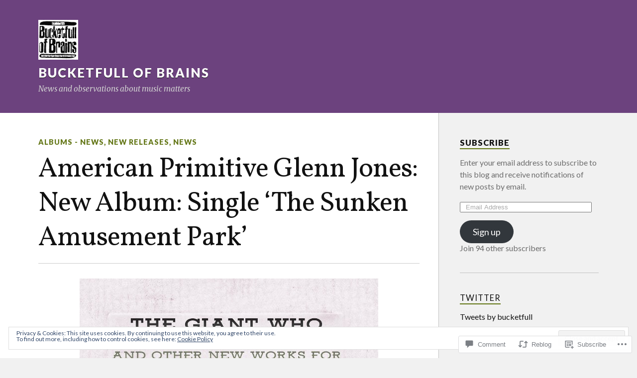

--- FILE ---
content_type: text/html; charset=UTF-8
request_url: https://nickbob.com/2018/05/24/american-primitive-glenn-jones-new-album-single-the-sunken-amusement-park/
body_size: 32747
content:
<!DOCTYPE html>
<html class="no-js" lang="en">

<head>

<meta charset="UTF-8">
<meta name="viewport" content="width=device-width, initial-scale=1">
<link rel="profile" href="http://gmpg.org/xfn/11">
<link rel="pingback" href="https://nickbob.com/xmlrpc.php">

<title>American Primitive Glenn Jones: New Album: Single &#8216;The Sunken Amusement Park&#8217; &#8211; Bucketfull Of Brains</title>
<script type="text/javascript">
  WebFontConfig = {"google":{"families":["Vollkorn:r:latin,latin-ext"]},"api_url":"https:\/\/fonts-api.wp.com\/css"};
  (function() {
    var wf = document.createElement('script');
    wf.src = '/wp-content/plugins/custom-fonts/js/webfont.js';
    wf.type = 'text/javascript';
    wf.async = 'true';
    var s = document.getElementsByTagName('script')[0];
    s.parentNode.insertBefore(wf, s);
	})();
</script><style id="jetpack-custom-fonts-css">.wf-active .blog-title{font-size:1.95em;font-weight:400;font-style:normal}.wf-active .post-title{font-family:"Vollkorn",serif;font-size:1.95em;font-weight:400;font-style:normal}.wf-active .single-post .post-title{font-size:3.25em;font-weight:400;font-style:normal}.wf-active .related-posts-title{font-size:0.8775em;font-weight:400;font-style:normal}.wf-active .post-content h1, .wf-active .post-content h2, .wf-active .post-content h3{font-family:"Vollkorn",serif;font-weight:400;font-style:normal}.wf-active .post-content h1, .wf-active .post-content h2, .wf-active .post-content h3{font-family:"Vollkorn",serif;font-weight:400;font-style:normal}.wf-active .post-content h1{font-size:3.25em;font-style:normal;font-weight:400}.wf-active .post-content h2{font-size:2.6em;font-style:normal;font-weight:400}.wf-active .post-content h3{font-size:2.08em;font-style:normal;font-weight:400}.wf-active .comment-reply-title, .wf-active .comments-title{font-size:1.82em;font-weight:400;font-style:normal}.wf-active .comment-reply-title .fa, .wf-active .comments-title .fa{font-size:28.6px;font-style:normal;font-weight:400}.wf-active .widget-title{font-size:1.04em;font-weight:400;font-style:normal}.wf-active .widget_rss li a{font-family:"Vollkorn",serif;font-size:1.43em;font-weight:400;font-style:normal}.wf-active .rowling-widget-list .title{font-family:"Vollkorn",serif;font-weight:400;font-style:normal}.wf-active .post-content div#jp-relatedposts h3.jp-relatedposts-headline{font-family:"Vollkorn",serif;font-style:normal;font-weight:400}</style>
<meta name='robots' content='max-image-preview:large' />
<script>document.documentElement.className = document.documentElement.className.replace("no-js","js");</script>

<!-- Async WordPress.com Remote Login -->
<script id="wpcom_remote_login_js">
var wpcom_remote_login_extra_auth = '';
function wpcom_remote_login_remove_dom_node_id( element_id ) {
	var dom_node = document.getElementById( element_id );
	if ( dom_node ) { dom_node.parentNode.removeChild( dom_node ); }
}
function wpcom_remote_login_remove_dom_node_classes( class_name ) {
	var dom_nodes = document.querySelectorAll( '.' + class_name );
	for ( var i = 0; i < dom_nodes.length; i++ ) {
		dom_nodes[ i ].parentNode.removeChild( dom_nodes[ i ] );
	}
}
function wpcom_remote_login_final_cleanup() {
	wpcom_remote_login_remove_dom_node_classes( "wpcom_remote_login_msg" );
	wpcom_remote_login_remove_dom_node_id( "wpcom_remote_login_key" );
	wpcom_remote_login_remove_dom_node_id( "wpcom_remote_login_validate" );
	wpcom_remote_login_remove_dom_node_id( "wpcom_remote_login_js" );
	wpcom_remote_login_remove_dom_node_id( "wpcom_request_access_iframe" );
	wpcom_remote_login_remove_dom_node_id( "wpcom_request_access_styles" );
}

// Watch for messages back from the remote login
window.addEventListener( "message", function( e ) {
	if ( e.origin === "https://r-login.wordpress.com" ) {
		var data = {};
		try {
			data = JSON.parse( e.data );
		} catch( e ) {
			wpcom_remote_login_final_cleanup();
			return;
		}

		if ( data.msg === 'LOGIN' ) {
			// Clean up the login check iframe
			wpcom_remote_login_remove_dom_node_id( "wpcom_remote_login_key" );

			var id_regex = new RegExp( /^[0-9]+$/ );
			var token_regex = new RegExp( /^.*|.*|.*$/ );
			if (
				token_regex.test( data.token )
				&& id_regex.test( data.wpcomid )
			) {
				// We have everything we need to ask for a login
				var script = document.createElement( "script" );
				script.setAttribute( "id", "wpcom_remote_login_validate" );
				script.src = '/remote-login.php?wpcom_remote_login=validate'
					+ '&wpcomid=' + data.wpcomid
					+ '&token=' + encodeURIComponent( data.token )
					+ '&host=' + window.location.protocol
					+ '//' + window.location.hostname
					+ '&postid=466'
					+ '&is_singular=1';
				document.body.appendChild( script );
			}

			return;
		}

		// Safari ITP, not logged in, so redirect
		if ( data.msg === 'LOGIN-REDIRECT' ) {
			window.location = 'https://wordpress.com/log-in?redirect_to=' + window.location.href;
			return;
		}

		// Safari ITP, storage access failed, remove the request
		if ( data.msg === 'LOGIN-REMOVE' ) {
			var css_zap = 'html { -webkit-transition: margin-top 1s; transition: margin-top 1s; } /* 9001 */ html { margin-top: 0 !important; } * html body { margin-top: 0 !important; } @media screen and ( max-width: 782px ) { html { margin-top: 0 !important; } * html body { margin-top: 0 !important; } }';
			var style_zap = document.createElement( 'style' );
			style_zap.type = 'text/css';
			style_zap.appendChild( document.createTextNode( css_zap ) );
			document.body.appendChild( style_zap );

			var e = document.getElementById( 'wpcom_request_access_iframe' );
			e.parentNode.removeChild( e );

			document.cookie = 'wordpress_com_login_access=denied; path=/; max-age=31536000';

			return;
		}

		// Safari ITP
		if ( data.msg === 'REQUEST_ACCESS' ) {
			console.log( 'request access: safari' );

			// Check ITP iframe enable/disable knob
			if ( wpcom_remote_login_extra_auth !== 'safari_itp_iframe' ) {
				return;
			}

			// If we are in a "private window" there is no ITP.
			var private_window = false;
			try {
				var opendb = window.openDatabase( null, null, null, null );
			} catch( e ) {
				private_window = true;
			}

			if ( private_window ) {
				console.log( 'private window' );
				return;
			}

			var iframe = document.createElement( 'iframe' );
			iframe.id = 'wpcom_request_access_iframe';
			iframe.setAttribute( 'scrolling', 'no' );
			iframe.setAttribute( 'sandbox', 'allow-storage-access-by-user-activation allow-scripts allow-same-origin allow-top-navigation-by-user-activation' );
			iframe.src = 'https://r-login.wordpress.com/remote-login.php?wpcom_remote_login=request_access&origin=' + encodeURIComponent( data.origin ) + '&wpcomid=' + encodeURIComponent( data.wpcomid );

			var css = 'html { -webkit-transition: margin-top 1s; transition: margin-top 1s; } /* 9001 */ html { margin-top: 46px !important; } * html body { margin-top: 46px !important; } @media screen and ( max-width: 660px ) { html { margin-top: 71px !important; } * html body { margin-top: 71px !important; } #wpcom_request_access_iframe { display: block; height: 71px !important; } } #wpcom_request_access_iframe { border: 0px; height: 46px; position: fixed; top: 0; left: 0; width: 100%; min-width: 100%; z-index: 99999; background: #23282d; } ';

			var style = document.createElement( 'style' );
			style.type = 'text/css';
			style.id = 'wpcom_request_access_styles';
			style.appendChild( document.createTextNode( css ) );
			document.body.appendChild( style );

			document.body.appendChild( iframe );
		}

		if ( data.msg === 'DONE' ) {
			wpcom_remote_login_final_cleanup();
		}
	}
}, false );

// Inject the remote login iframe after the page has had a chance to load
// more critical resources
window.addEventListener( "DOMContentLoaded", function( e ) {
	var iframe = document.createElement( "iframe" );
	iframe.style.display = "none";
	iframe.setAttribute( "scrolling", "no" );
	iframe.setAttribute( "id", "wpcom_remote_login_key" );
	iframe.src = "https://r-login.wordpress.com/remote-login.php"
		+ "?wpcom_remote_login=key"
		+ "&origin=aHR0cHM6Ly9uaWNrYm9iLmNvbQ%3D%3D"
		+ "&wpcomid=2250070"
		+ "&time=" + Math.floor( Date.now() / 1000 );
	document.body.appendChild( iframe );
}, false );
</script>
<link rel='dns-prefetch' href='//s0.wp.com' />
<link rel='dns-prefetch' href='//widgets.wp.com' />
<link rel='dns-prefetch' href='//fonts-api.wp.com' />
<link rel="alternate" type="application/rss+xml" title="Bucketfull Of Brains &raquo; Feed" href="https://nickbob.com/feed/" />
<link rel="alternate" type="application/rss+xml" title="Bucketfull Of Brains &raquo; Comments Feed" href="https://nickbob.com/comments/feed/" />
<link rel="alternate" type="application/rss+xml" title="Bucketfull Of Brains &raquo; American Primitive Glenn Jones: New Album: Single &#8216;The Sunken Amusement&nbsp;Park&#8217; Comments Feed" href="https://nickbob.com/2018/05/24/american-primitive-glenn-jones-new-album-single-the-sunken-amusement-park/feed/" />
	<script type="text/javascript">
		/* <![CDATA[ */
		function addLoadEvent(func) {
			var oldonload = window.onload;
			if (typeof window.onload != 'function') {
				window.onload = func;
			} else {
				window.onload = function () {
					oldonload();
					func();
				}
			}
		}
		/* ]]> */
	</script>
	<link crossorigin='anonymous' rel='stylesheet' id='all-css-0-1' href='/_static/??-eJx9zN0KwjAMhuEbsgZ/5vBAvJbShtE1bYNJKLt7NxEEEQ9fku+Bzi60qlgVijkmm1IV6ClOqAJo67XlhI58B8XC5BUFRBfCfRDZwW9gRmUf8rtBrEJp0WjdPnAzouMm+lX/REoZP+6rtvd7uR3G4XQcr5fzMD8BGYBNRA==&cssminify=yes' type='text/css' media='all' />
<style id='wp-emoji-styles-inline-css'>

	img.wp-smiley, img.emoji {
		display: inline !important;
		border: none !important;
		box-shadow: none !important;
		height: 1em !important;
		width: 1em !important;
		margin: 0 0.07em !important;
		vertical-align: -0.1em !important;
		background: none !important;
		padding: 0 !important;
	}
/*# sourceURL=wp-emoji-styles-inline-css */
</style>
<link crossorigin='anonymous' rel='stylesheet' id='all-css-2-1' href='/wp-content/plugins/gutenberg-core/v22.2.0/build/styles/block-library/style.css?m=1764855221i&cssminify=yes' type='text/css' media='all' />
<style id='wp-block-library-inline-css'>
.has-text-align-justify {
	text-align:justify;
}
.has-text-align-justify{text-align:justify;}

/*# sourceURL=wp-block-library-inline-css */
</style><style id='global-styles-inline-css'>
:root{--wp--preset--aspect-ratio--square: 1;--wp--preset--aspect-ratio--4-3: 4/3;--wp--preset--aspect-ratio--3-4: 3/4;--wp--preset--aspect-ratio--3-2: 3/2;--wp--preset--aspect-ratio--2-3: 2/3;--wp--preset--aspect-ratio--16-9: 16/9;--wp--preset--aspect-ratio--9-16: 9/16;--wp--preset--color--black: #000000;--wp--preset--color--cyan-bluish-gray: #abb8c3;--wp--preset--color--white: #ffffff;--wp--preset--color--pale-pink: #f78da7;--wp--preset--color--vivid-red: #cf2e2e;--wp--preset--color--luminous-vivid-orange: #ff6900;--wp--preset--color--luminous-vivid-amber: #fcb900;--wp--preset--color--light-green-cyan: #7bdcb5;--wp--preset--color--vivid-green-cyan: #00d084;--wp--preset--color--pale-cyan-blue: #8ed1fc;--wp--preset--color--vivid-cyan-blue: #0693e3;--wp--preset--color--vivid-purple: #9b51e0;--wp--preset--gradient--vivid-cyan-blue-to-vivid-purple: linear-gradient(135deg,rgb(6,147,227) 0%,rgb(155,81,224) 100%);--wp--preset--gradient--light-green-cyan-to-vivid-green-cyan: linear-gradient(135deg,rgb(122,220,180) 0%,rgb(0,208,130) 100%);--wp--preset--gradient--luminous-vivid-amber-to-luminous-vivid-orange: linear-gradient(135deg,rgb(252,185,0) 0%,rgb(255,105,0) 100%);--wp--preset--gradient--luminous-vivid-orange-to-vivid-red: linear-gradient(135deg,rgb(255,105,0) 0%,rgb(207,46,46) 100%);--wp--preset--gradient--very-light-gray-to-cyan-bluish-gray: linear-gradient(135deg,rgb(238,238,238) 0%,rgb(169,184,195) 100%);--wp--preset--gradient--cool-to-warm-spectrum: linear-gradient(135deg,rgb(74,234,220) 0%,rgb(151,120,209) 20%,rgb(207,42,186) 40%,rgb(238,44,130) 60%,rgb(251,105,98) 80%,rgb(254,248,76) 100%);--wp--preset--gradient--blush-light-purple: linear-gradient(135deg,rgb(255,206,236) 0%,rgb(152,150,240) 100%);--wp--preset--gradient--blush-bordeaux: linear-gradient(135deg,rgb(254,205,165) 0%,rgb(254,45,45) 50%,rgb(107,0,62) 100%);--wp--preset--gradient--luminous-dusk: linear-gradient(135deg,rgb(255,203,112) 0%,rgb(199,81,192) 50%,rgb(65,88,208) 100%);--wp--preset--gradient--pale-ocean: linear-gradient(135deg,rgb(255,245,203) 0%,rgb(182,227,212) 50%,rgb(51,167,181) 100%);--wp--preset--gradient--electric-grass: linear-gradient(135deg,rgb(202,248,128) 0%,rgb(113,206,126) 100%);--wp--preset--gradient--midnight: linear-gradient(135deg,rgb(2,3,129) 0%,rgb(40,116,252) 100%);--wp--preset--font-size--small: 13px;--wp--preset--font-size--medium: 20px;--wp--preset--font-size--large: 36px;--wp--preset--font-size--x-large: 42px;--wp--preset--font-family--albert-sans: 'Albert Sans', sans-serif;--wp--preset--font-family--alegreya: Alegreya, serif;--wp--preset--font-family--arvo: Arvo, serif;--wp--preset--font-family--bodoni-moda: 'Bodoni Moda', serif;--wp--preset--font-family--bricolage-grotesque: 'Bricolage Grotesque', sans-serif;--wp--preset--font-family--cabin: Cabin, sans-serif;--wp--preset--font-family--chivo: Chivo, sans-serif;--wp--preset--font-family--commissioner: Commissioner, sans-serif;--wp--preset--font-family--cormorant: Cormorant, serif;--wp--preset--font-family--courier-prime: 'Courier Prime', monospace;--wp--preset--font-family--crimson-pro: 'Crimson Pro', serif;--wp--preset--font-family--dm-mono: 'DM Mono', monospace;--wp--preset--font-family--dm-sans: 'DM Sans', sans-serif;--wp--preset--font-family--dm-serif-display: 'DM Serif Display', serif;--wp--preset--font-family--domine: Domine, serif;--wp--preset--font-family--eb-garamond: 'EB Garamond', serif;--wp--preset--font-family--epilogue: Epilogue, sans-serif;--wp--preset--font-family--fahkwang: Fahkwang, sans-serif;--wp--preset--font-family--figtree: Figtree, sans-serif;--wp--preset--font-family--fira-sans: 'Fira Sans', sans-serif;--wp--preset--font-family--fjalla-one: 'Fjalla One', sans-serif;--wp--preset--font-family--fraunces: Fraunces, serif;--wp--preset--font-family--gabarito: Gabarito, system-ui;--wp--preset--font-family--ibm-plex-mono: 'IBM Plex Mono', monospace;--wp--preset--font-family--ibm-plex-sans: 'IBM Plex Sans', sans-serif;--wp--preset--font-family--ibarra-real-nova: 'Ibarra Real Nova', serif;--wp--preset--font-family--instrument-serif: 'Instrument Serif', serif;--wp--preset--font-family--inter: Inter, sans-serif;--wp--preset--font-family--josefin-sans: 'Josefin Sans', sans-serif;--wp--preset--font-family--jost: Jost, sans-serif;--wp--preset--font-family--libre-baskerville: 'Libre Baskerville', serif;--wp--preset--font-family--libre-franklin: 'Libre Franklin', sans-serif;--wp--preset--font-family--literata: Literata, serif;--wp--preset--font-family--lora: Lora, serif;--wp--preset--font-family--merriweather: Merriweather, serif;--wp--preset--font-family--montserrat: Montserrat, sans-serif;--wp--preset--font-family--newsreader: Newsreader, serif;--wp--preset--font-family--noto-sans-mono: 'Noto Sans Mono', sans-serif;--wp--preset--font-family--nunito: Nunito, sans-serif;--wp--preset--font-family--open-sans: 'Open Sans', sans-serif;--wp--preset--font-family--overpass: Overpass, sans-serif;--wp--preset--font-family--pt-serif: 'PT Serif', serif;--wp--preset--font-family--petrona: Petrona, serif;--wp--preset--font-family--piazzolla: Piazzolla, serif;--wp--preset--font-family--playfair-display: 'Playfair Display', serif;--wp--preset--font-family--plus-jakarta-sans: 'Plus Jakarta Sans', sans-serif;--wp--preset--font-family--poppins: Poppins, sans-serif;--wp--preset--font-family--raleway: Raleway, sans-serif;--wp--preset--font-family--roboto: Roboto, sans-serif;--wp--preset--font-family--roboto-slab: 'Roboto Slab', serif;--wp--preset--font-family--rubik: Rubik, sans-serif;--wp--preset--font-family--rufina: Rufina, serif;--wp--preset--font-family--sora: Sora, sans-serif;--wp--preset--font-family--source-sans-3: 'Source Sans 3', sans-serif;--wp--preset--font-family--source-serif-4: 'Source Serif 4', serif;--wp--preset--font-family--space-mono: 'Space Mono', monospace;--wp--preset--font-family--syne: Syne, sans-serif;--wp--preset--font-family--texturina: Texturina, serif;--wp--preset--font-family--urbanist: Urbanist, sans-serif;--wp--preset--font-family--work-sans: 'Work Sans', sans-serif;--wp--preset--spacing--20: 0.44rem;--wp--preset--spacing--30: 0.67rem;--wp--preset--spacing--40: 1rem;--wp--preset--spacing--50: 1.5rem;--wp--preset--spacing--60: 2.25rem;--wp--preset--spacing--70: 3.38rem;--wp--preset--spacing--80: 5.06rem;--wp--preset--shadow--natural: 6px 6px 9px rgba(0, 0, 0, 0.2);--wp--preset--shadow--deep: 12px 12px 50px rgba(0, 0, 0, 0.4);--wp--preset--shadow--sharp: 6px 6px 0px rgba(0, 0, 0, 0.2);--wp--preset--shadow--outlined: 6px 6px 0px -3px rgb(255, 255, 255), 6px 6px rgb(0, 0, 0);--wp--preset--shadow--crisp: 6px 6px 0px rgb(0, 0, 0);}:where(.is-layout-flex){gap: 0.5em;}:where(.is-layout-grid){gap: 0.5em;}body .is-layout-flex{display: flex;}.is-layout-flex{flex-wrap: wrap;align-items: center;}.is-layout-flex > :is(*, div){margin: 0;}body .is-layout-grid{display: grid;}.is-layout-grid > :is(*, div){margin: 0;}:where(.wp-block-columns.is-layout-flex){gap: 2em;}:where(.wp-block-columns.is-layout-grid){gap: 2em;}:where(.wp-block-post-template.is-layout-flex){gap: 1.25em;}:where(.wp-block-post-template.is-layout-grid){gap: 1.25em;}.has-black-color{color: var(--wp--preset--color--black) !important;}.has-cyan-bluish-gray-color{color: var(--wp--preset--color--cyan-bluish-gray) !important;}.has-white-color{color: var(--wp--preset--color--white) !important;}.has-pale-pink-color{color: var(--wp--preset--color--pale-pink) !important;}.has-vivid-red-color{color: var(--wp--preset--color--vivid-red) !important;}.has-luminous-vivid-orange-color{color: var(--wp--preset--color--luminous-vivid-orange) !important;}.has-luminous-vivid-amber-color{color: var(--wp--preset--color--luminous-vivid-amber) !important;}.has-light-green-cyan-color{color: var(--wp--preset--color--light-green-cyan) !important;}.has-vivid-green-cyan-color{color: var(--wp--preset--color--vivid-green-cyan) !important;}.has-pale-cyan-blue-color{color: var(--wp--preset--color--pale-cyan-blue) !important;}.has-vivid-cyan-blue-color{color: var(--wp--preset--color--vivid-cyan-blue) !important;}.has-vivid-purple-color{color: var(--wp--preset--color--vivid-purple) !important;}.has-black-background-color{background-color: var(--wp--preset--color--black) !important;}.has-cyan-bluish-gray-background-color{background-color: var(--wp--preset--color--cyan-bluish-gray) !important;}.has-white-background-color{background-color: var(--wp--preset--color--white) !important;}.has-pale-pink-background-color{background-color: var(--wp--preset--color--pale-pink) !important;}.has-vivid-red-background-color{background-color: var(--wp--preset--color--vivid-red) !important;}.has-luminous-vivid-orange-background-color{background-color: var(--wp--preset--color--luminous-vivid-orange) !important;}.has-luminous-vivid-amber-background-color{background-color: var(--wp--preset--color--luminous-vivid-amber) !important;}.has-light-green-cyan-background-color{background-color: var(--wp--preset--color--light-green-cyan) !important;}.has-vivid-green-cyan-background-color{background-color: var(--wp--preset--color--vivid-green-cyan) !important;}.has-pale-cyan-blue-background-color{background-color: var(--wp--preset--color--pale-cyan-blue) !important;}.has-vivid-cyan-blue-background-color{background-color: var(--wp--preset--color--vivid-cyan-blue) !important;}.has-vivid-purple-background-color{background-color: var(--wp--preset--color--vivid-purple) !important;}.has-black-border-color{border-color: var(--wp--preset--color--black) !important;}.has-cyan-bluish-gray-border-color{border-color: var(--wp--preset--color--cyan-bluish-gray) !important;}.has-white-border-color{border-color: var(--wp--preset--color--white) !important;}.has-pale-pink-border-color{border-color: var(--wp--preset--color--pale-pink) !important;}.has-vivid-red-border-color{border-color: var(--wp--preset--color--vivid-red) !important;}.has-luminous-vivid-orange-border-color{border-color: var(--wp--preset--color--luminous-vivid-orange) !important;}.has-luminous-vivid-amber-border-color{border-color: var(--wp--preset--color--luminous-vivid-amber) !important;}.has-light-green-cyan-border-color{border-color: var(--wp--preset--color--light-green-cyan) !important;}.has-vivid-green-cyan-border-color{border-color: var(--wp--preset--color--vivid-green-cyan) !important;}.has-pale-cyan-blue-border-color{border-color: var(--wp--preset--color--pale-cyan-blue) !important;}.has-vivid-cyan-blue-border-color{border-color: var(--wp--preset--color--vivid-cyan-blue) !important;}.has-vivid-purple-border-color{border-color: var(--wp--preset--color--vivid-purple) !important;}.has-vivid-cyan-blue-to-vivid-purple-gradient-background{background: var(--wp--preset--gradient--vivid-cyan-blue-to-vivid-purple) !important;}.has-light-green-cyan-to-vivid-green-cyan-gradient-background{background: var(--wp--preset--gradient--light-green-cyan-to-vivid-green-cyan) !important;}.has-luminous-vivid-amber-to-luminous-vivid-orange-gradient-background{background: var(--wp--preset--gradient--luminous-vivid-amber-to-luminous-vivid-orange) !important;}.has-luminous-vivid-orange-to-vivid-red-gradient-background{background: var(--wp--preset--gradient--luminous-vivid-orange-to-vivid-red) !important;}.has-very-light-gray-to-cyan-bluish-gray-gradient-background{background: var(--wp--preset--gradient--very-light-gray-to-cyan-bluish-gray) !important;}.has-cool-to-warm-spectrum-gradient-background{background: var(--wp--preset--gradient--cool-to-warm-spectrum) !important;}.has-blush-light-purple-gradient-background{background: var(--wp--preset--gradient--blush-light-purple) !important;}.has-blush-bordeaux-gradient-background{background: var(--wp--preset--gradient--blush-bordeaux) !important;}.has-luminous-dusk-gradient-background{background: var(--wp--preset--gradient--luminous-dusk) !important;}.has-pale-ocean-gradient-background{background: var(--wp--preset--gradient--pale-ocean) !important;}.has-electric-grass-gradient-background{background: var(--wp--preset--gradient--electric-grass) !important;}.has-midnight-gradient-background{background: var(--wp--preset--gradient--midnight) !important;}.has-small-font-size{font-size: var(--wp--preset--font-size--small) !important;}.has-medium-font-size{font-size: var(--wp--preset--font-size--medium) !important;}.has-large-font-size{font-size: var(--wp--preset--font-size--large) !important;}.has-x-large-font-size{font-size: var(--wp--preset--font-size--x-large) !important;}.has-albert-sans-font-family{font-family: var(--wp--preset--font-family--albert-sans) !important;}.has-alegreya-font-family{font-family: var(--wp--preset--font-family--alegreya) !important;}.has-arvo-font-family{font-family: var(--wp--preset--font-family--arvo) !important;}.has-bodoni-moda-font-family{font-family: var(--wp--preset--font-family--bodoni-moda) !important;}.has-bricolage-grotesque-font-family{font-family: var(--wp--preset--font-family--bricolage-grotesque) !important;}.has-cabin-font-family{font-family: var(--wp--preset--font-family--cabin) !important;}.has-chivo-font-family{font-family: var(--wp--preset--font-family--chivo) !important;}.has-commissioner-font-family{font-family: var(--wp--preset--font-family--commissioner) !important;}.has-cormorant-font-family{font-family: var(--wp--preset--font-family--cormorant) !important;}.has-courier-prime-font-family{font-family: var(--wp--preset--font-family--courier-prime) !important;}.has-crimson-pro-font-family{font-family: var(--wp--preset--font-family--crimson-pro) !important;}.has-dm-mono-font-family{font-family: var(--wp--preset--font-family--dm-mono) !important;}.has-dm-sans-font-family{font-family: var(--wp--preset--font-family--dm-sans) !important;}.has-dm-serif-display-font-family{font-family: var(--wp--preset--font-family--dm-serif-display) !important;}.has-domine-font-family{font-family: var(--wp--preset--font-family--domine) !important;}.has-eb-garamond-font-family{font-family: var(--wp--preset--font-family--eb-garamond) !important;}.has-epilogue-font-family{font-family: var(--wp--preset--font-family--epilogue) !important;}.has-fahkwang-font-family{font-family: var(--wp--preset--font-family--fahkwang) !important;}.has-figtree-font-family{font-family: var(--wp--preset--font-family--figtree) !important;}.has-fira-sans-font-family{font-family: var(--wp--preset--font-family--fira-sans) !important;}.has-fjalla-one-font-family{font-family: var(--wp--preset--font-family--fjalla-one) !important;}.has-fraunces-font-family{font-family: var(--wp--preset--font-family--fraunces) !important;}.has-gabarito-font-family{font-family: var(--wp--preset--font-family--gabarito) !important;}.has-ibm-plex-mono-font-family{font-family: var(--wp--preset--font-family--ibm-plex-mono) !important;}.has-ibm-plex-sans-font-family{font-family: var(--wp--preset--font-family--ibm-plex-sans) !important;}.has-ibarra-real-nova-font-family{font-family: var(--wp--preset--font-family--ibarra-real-nova) !important;}.has-instrument-serif-font-family{font-family: var(--wp--preset--font-family--instrument-serif) !important;}.has-inter-font-family{font-family: var(--wp--preset--font-family--inter) !important;}.has-josefin-sans-font-family{font-family: var(--wp--preset--font-family--josefin-sans) !important;}.has-jost-font-family{font-family: var(--wp--preset--font-family--jost) !important;}.has-libre-baskerville-font-family{font-family: var(--wp--preset--font-family--libre-baskerville) !important;}.has-libre-franklin-font-family{font-family: var(--wp--preset--font-family--libre-franklin) !important;}.has-literata-font-family{font-family: var(--wp--preset--font-family--literata) !important;}.has-lora-font-family{font-family: var(--wp--preset--font-family--lora) !important;}.has-merriweather-font-family{font-family: var(--wp--preset--font-family--merriweather) !important;}.has-montserrat-font-family{font-family: var(--wp--preset--font-family--montserrat) !important;}.has-newsreader-font-family{font-family: var(--wp--preset--font-family--newsreader) !important;}.has-noto-sans-mono-font-family{font-family: var(--wp--preset--font-family--noto-sans-mono) !important;}.has-nunito-font-family{font-family: var(--wp--preset--font-family--nunito) !important;}.has-open-sans-font-family{font-family: var(--wp--preset--font-family--open-sans) !important;}.has-overpass-font-family{font-family: var(--wp--preset--font-family--overpass) !important;}.has-pt-serif-font-family{font-family: var(--wp--preset--font-family--pt-serif) !important;}.has-petrona-font-family{font-family: var(--wp--preset--font-family--petrona) !important;}.has-piazzolla-font-family{font-family: var(--wp--preset--font-family--piazzolla) !important;}.has-playfair-display-font-family{font-family: var(--wp--preset--font-family--playfair-display) !important;}.has-plus-jakarta-sans-font-family{font-family: var(--wp--preset--font-family--plus-jakarta-sans) !important;}.has-poppins-font-family{font-family: var(--wp--preset--font-family--poppins) !important;}.has-raleway-font-family{font-family: var(--wp--preset--font-family--raleway) !important;}.has-roboto-font-family{font-family: var(--wp--preset--font-family--roboto) !important;}.has-roboto-slab-font-family{font-family: var(--wp--preset--font-family--roboto-slab) !important;}.has-rubik-font-family{font-family: var(--wp--preset--font-family--rubik) !important;}.has-rufina-font-family{font-family: var(--wp--preset--font-family--rufina) !important;}.has-sora-font-family{font-family: var(--wp--preset--font-family--sora) !important;}.has-source-sans-3-font-family{font-family: var(--wp--preset--font-family--source-sans-3) !important;}.has-source-serif-4-font-family{font-family: var(--wp--preset--font-family--source-serif-4) !important;}.has-space-mono-font-family{font-family: var(--wp--preset--font-family--space-mono) !important;}.has-syne-font-family{font-family: var(--wp--preset--font-family--syne) !important;}.has-texturina-font-family{font-family: var(--wp--preset--font-family--texturina) !important;}.has-urbanist-font-family{font-family: var(--wp--preset--font-family--urbanist) !important;}.has-work-sans-font-family{font-family: var(--wp--preset--font-family--work-sans) !important;}
/*# sourceURL=global-styles-inline-css */
</style>

<style id='classic-theme-styles-inline-css'>
/*! This file is auto-generated */
.wp-block-button__link{color:#fff;background-color:#32373c;border-radius:9999px;box-shadow:none;text-decoration:none;padding:calc(.667em + 2px) calc(1.333em + 2px);font-size:1.125em}.wp-block-file__button{background:#32373c;color:#fff;text-decoration:none}
/*# sourceURL=/wp-includes/css/classic-themes.min.css */
</style>
<link crossorigin='anonymous' rel='stylesheet' id='all-css-4-1' href='/_static/??-eJx9jksOwjAMRC9EcCsEFQvEUVA+FqTUSRQ77fVxVbEBxMaSZ+bZA0sxPifBJEDNlKndY2LwuaLqVKyAJghDtDghaWzvmXfwG1uKMsa5UpHZ6KTYyMhDQf7HjSjF+qdRaTuxGcAtvb3bjCnkCrZJJisS/RcFXD24FqcAM1ann1VcK/Pnvna50qUfTl3XH8+HYXwBNR1jhQ==&cssminify=yes' type='text/css' media='all' />
<link rel='stylesheet' id='verbum-gutenberg-css-css' href='https://widgets.wp.com/verbum-block-editor/block-editor.css?ver=1738686361' media='all' />
<link rel='stylesheet' id='fonts-css' href='https://fonts-api.wp.com/css?family=Lato%3A400%2C700%2C900%2C400italic%2C700italic%7CMerriweather%3A700%2C900%2C400italic&#038;subset=latin%2Clatin-ext' media='all' />
<link crossorigin='anonymous' rel='stylesheet' id='all-css-8-1' href='/_static/??-eJx9i0EKwyAQAD9UuwRDSw6lbzGy2RpWV1xF8vsmt4ZCjsPMQM/GS6qYKtQPRlTIbYYinUMiWHZlXEeViCe4e9UbXM9aN/4PYzOZG4WkUHBmITravfrBq4lQDIt3NUg6gVnYhXKs7/ganuPwmKwd7foFezNUhg==&cssminify=yes' type='text/css' media='all' />
<link crossorigin='anonymous' rel='stylesheet' id='print-css-9-1' href='/wp-content/mu-plugins/global-print/global-print.css?m=1465851035i&cssminify=yes' type='text/css' media='print' />
<style id='jetpack-global-styles-frontend-style-inline-css'>
:root { --font-headings: unset; --font-base: unset; --font-headings-default: -apple-system,BlinkMacSystemFont,"Segoe UI",Roboto,Oxygen-Sans,Ubuntu,Cantarell,"Helvetica Neue",sans-serif; --font-base-default: -apple-system,BlinkMacSystemFont,"Segoe UI",Roboto,Oxygen-Sans,Ubuntu,Cantarell,"Helvetica Neue",sans-serif;}
/*# sourceURL=jetpack-global-styles-frontend-style-inline-css */
</style>
<link crossorigin='anonymous' rel='stylesheet' id='all-css-12-1' href='/_static/??-eJyNjcsKAjEMRX/IGtQZBxfip0hMS9sxTYppGfx7H7gRN+7ugcs5sFRHKi1Ig9Jd5R6zGMyhVaTrh8G6QFHfORhYwlvw6P39PbPENZmt4G/ROQuBKWVkxxrVvuBH1lIoz2waILJekF+HUzlupnG3nQ77YZwfuRJIaQ==&cssminify=yes' type='text/css' media='all' />
<script type="text/javascript" id="jetpack_related-posts-js-extra">
/* <![CDATA[ */
var related_posts_js_options = {"post_heading":"h4"};
//# sourceURL=jetpack_related-posts-js-extra
/* ]]> */
</script>
<script type="text/javascript" id="wpcom-actionbar-placeholder-js-extra">
/* <![CDATA[ */
var actionbardata = {"siteID":"2250070","postID":"466","siteURL":"https://nickbob.com","xhrURL":"https://nickbob.com/wp-admin/admin-ajax.php","nonce":"bdae942ed4","isLoggedIn":"","statusMessage":"","subsEmailDefault":"instantly","proxyScriptUrl":"https://s0.wp.com/wp-content/js/wpcom-proxy-request.js?m=1513050504i&amp;ver=20211021","shortlink":"https://wp.me/p9rls-7w","i18n":{"followedText":"New posts from this site will now appear in your \u003Ca href=\"https://wordpress.com/reader\"\u003EReader\u003C/a\u003E","foldBar":"Collapse this bar","unfoldBar":"Expand this bar","shortLinkCopied":"Shortlink copied to clipboard."}};
//# sourceURL=wpcom-actionbar-placeholder-js-extra
/* ]]> */
</script>
<script type="text/javascript" id="jetpack-mu-wpcom-settings-js-before">
/* <![CDATA[ */
var JETPACK_MU_WPCOM_SETTINGS = {"assetsUrl":"https://s0.wp.com/wp-content/mu-plugins/jetpack-mu-wpcom-plugin/sun/jetpack_vendor/automattic/jetpack-mu-wpcom/src/build/"};
//# sourceURL=jetpack-mu-wpcom-settings-js-before
/* ]]> */
</script>
<script crossorigin='anonymous' type='text/javascript'  src='/_static/??-eJx1j1EKwjAQRC/kdq1Q2h/xKFKTEBKTTcwm1t7eFKtU0K9hmOENg1MEESgryugLRFe0IUarchzFdfXIhfBsSOClGCcxKTdmJSEGzvztGm+osbzDDdfWjssQU3jM76zCXJGKl9DeikrzKlvA3xJ4o1Md/bV2cUF/fkwhyVEyCDcyv0DCR7wfFgEKBFrGVBEnf2z7rtu3bT8M9gk9l2bI'></script>
<script type="text/javascript" id="rlt-proxy-js-after">
/* <![CDATA[ */
	rltInitialize( {"token":null,"iframeOrigins":["https:\/\/widgets.wp.com"]} );
//# sourceURL=rlt-proxy-js-after
/* ]]> */
</script>
<link rel="EditURI" type="application/rsd+xml" title="RSD" href="https://bucketfullofbrains.wordpress.com/xmlrpc.php?rsd" />
<meta name="generator" content="WordPress.com" />
<link rel="canonical" href="https://nickbob.com/2018/05/24/american-primitive-glenn-jones-new-album-single-the-sunken-amusement-park/" />
<link rel='shortlink' href='https://wp.me/p9rls-7w' />
<link rel="alternate" type="application/json+oembed" href="https://public-api.wordpress.com/oembed/?format=json&amp;url=https%3A%2F%2Fnickbob.com%2F2018%2F05%2F24%2Famerican-primitive-glenn-jones-new-album-single-the-sunken-amusement-park%2F&amp;for=wpcom-auto-discovery" /><link rel="alternate" type="application/xml+oembed" href="https://public-api.wordpress.com/oembed/?format=xml&amp;url=https%3A%2F%2Fnickbob.com%2F2018%2F05%2F24%2Famerican-primitive-glenn-jones-new-album-single-the-sunken-amusement-park%2F&amp;for=wpcom-auto-discovery" />
<!-- Jetpack Open Graph Tags -->
<meta property="og:type" content="article" />
<meta property="og:title" content="American Primitive Glenn Jones: New Album: Single &#8216;The Sunken Amusement Park&#8217;" />
<meta property="og:url" content="https://nickbob.com/2018/05/24/american-primitive-glenn-jones-new-album-single-the-sunken-amusement-park/" />
<meta property="og:description" content="To be released by Thrill Jockey on 24 August, unparalleled instrumentalist Glenn Jones&#8217; new album The Giant Who Ate Himself and Other New Works for 6 &amp; 12 String Guitar. As a masterful ra…" />
<meta property="article:published_time" content="2018-05-24T09:02:28+00:00" />
<meta property="article:modified_time" content="2018-05-24T09:53:02+00:00" />
<meta property="og:site_name" content="Bucketfull Of Brains" />
<meta property="og:image" content="https://nickbob.com/wp-content/uploads/2018/05/glenn-jones.jpg" />
<meta property="og:image:width" content="600" />
<meta property="og:image:height" content="600" />
<meta property="og:image:alt" content="" />
<meta property="og:locale" content="en_US" />
<meta property="article:publisher" content="https://www.facebook.com/WordPresscom" />
<meta name="twitter:creator" content="@bucketfull" />
<meta name="twitter:site" content="@bucketfull" />
<meta name="twitter:text:title" content="American Primitive Glenn Jones: New Album: Single &#8216;The Sunken Amusement&nbsp;Park&#8217;" />
<meta name="twitter:image" content="https://nickbob.com/wp-content/uploads/2018/05/glenn-jones.jpg?w=640" />
<meta name="twitter:card" content="summary_large_image" />

<!-- End Jetpack Open Graph Tags -->
<link rel="shortcut icon" type="image/x-icon" href="https://secure.gravatar.com/blavatar/0d0c6adc8ff551134b6d00a09a1acbe342bffb6b4db4b5c547913bcc1189f19a?s=32" sizes="16x16" />
<link rel="icon" type="image/x-icon" href="https://secure.gravatar.com/blavatar/0d0c6adc8ff551134b6d00a09a1acbe342bffb6b4db4b5c547913bcc1189f19a?s=32" sizes="16x16" />
<link rel="apple-touch-icon" href="https://secure.gravatar.com/blavatar/0d0c6adc8ff551134b6d00a09a1acbe342bffb6b4db4b5c547913bcc1189f19a?s=114" />
<link rel='openid.server' href='https://nickbob.com/?openidserver=1' />
<link rel='openid.delegate' href='https://nickbob.com/' />
<link rel="search" type="application/opensearchdescription+xml" href="https://nickbob.com/osd.xml" title="Bucketfull Of Brains" />
<link rel="search" type="application/opensearchdescription+xml" href="https://s1.wp.com/opensearch.xml" title="WordPress.com" />
<meta name="description" content="To be released by Thrill Jockey on 24 August, unparalleled instrumentalist Glenn Jones&#039; new album The Giant Who Ate Himself and Other New Works for 6 &amp; 12 String Guitar. As a masterful raconteur Jones’ guitar work is both complex and sublime, intricate and emotional. His deep knowledge of the world of American Primitive music&hellip;" />
		<script type="text/javascript">

			window.doNotSellCallback = function() {

				var linkElements = [
					'a[href="https://wordpress.com/?ref=footer_blog"]',
					'a[href="https://wordpress.com/?ref=footer_website"]',
					'a[href="https://wordpress.com/?ref=vertical_footer"]',
					'a[href^="https://wordpress.com/?ref=footer_segment_"]',
				].join(',');

				var dnsLink = document.createElement( 'a' );
				dnsLink.href = 'https://wordpress.com/advertising-program-optout/';
				dnsLink.classList.add( 'do-not-sell-link' );
				dnsLink.rel = 'nofollow';
				dnsLink.style.marginLeft = '0.5em';
				dnsLink.textContent = 'Do Not Sell or Share My Personal Information';

				var creditLinks = document.querySelectorAll( linkElements );

				if ( 0 === creditLinks.length ) {
					return false;
				}

				Array.prototype.forEach.call( creditLinks, function( el ) {
					el.insertAdjacentElement( 'afterend', dnsLink );
				});

				return true;
			};

		</script>
		<style type="text/css" id="custom-colors-css">.post-tags a,
		.tagcloud .widget-content a,
		.widget_tag_cloud .widget-content a,
		#infinite-handle span button:hover { background: #CCCCCC;}
.header-top-menu li.menu-item-has-children a:after,
		.header-top-menu li.page_item_has_children a:after { border-top-color: #D1D1D1;}
.post-tags a:before,
		.tagcloud .widget-content a:before,
		.widget_tag_cloud .widget-content a:before { border-right-color: #CCCCCC;}
.entry-author .author-bio,
		.site-description,
		.post-author .description,
		.header-top-menu ul a,
		.header-top-menu > li > a,
		.social-menu a,
		.credits .attribution,
		.credits .attribution a { color: #D1D1D1;}
.widget-content,
		.rowling-widget-list .excerpt { color: #6D6D6D;}
.nav-toggle .bar,
		.nav-toggle.active .bar { background: #424242;}
.header-bottom-menu > li.menu-item-has-children:after,
		.header-bottom-menu > li.page_item_has_children:after { border-top-color: #424242;}
.header-top-menu li.menu-item-has-children:hover a:after,
		.header-top-menu li.page_item_has_children:hover a:after { border-top-color: #FFFFFF;}
.post-author .title a,
		.social-menu a:hover,
		.social-menu a.active { border-color: #FFFFFF;}
.header-bottom-menu ul a,
		.header-bottom-menu > li > a,
		.header-bottom-menu > li:hover > a,
		.header-bottom-menu ul li:hover > a,
		.header-bottom-menu > li.current_menu_item > a,
		.header-bottom-menu > li.current_page_item > a,
		.navigation .section-inner,
		.sticky.post .sticky-tag,
		.single-post .post .sticky-tag,
		.post-content .page-links a:hover,
		.post-content fieldset legend,
		.post-content fieldset legend,
		.post-content input[type="submit"],
		.post-content input[type="reset"],
		.post-content input[type="button"],
		.post-content input[type="submit"]:hover,
		.post-content input[type="reset"]:hover,
		.post-content input[type="button"]:hover,
		.post-tags a:hover,
		.tagcloud .widget-content a:hover,
		.widget_tag_cloud .widget-content a:hover,
		.comment-respond input[type="submit"],
		.to-the-top .fa { color: #424242;}
.site-title a { color: #FFFFFF;}
.header-top-menu li.current-menu-item > a,
		.header-top-menu li.current_page_item > a,
		.header-top-menu li:hover > a,
		.header-top-menu ul li:hover > a,
		.social-menu a:hover,
		.social-menu a.active { color: #FFFFFF;}
body,
		.post-title a,
		.post-title a:hover,
		.single-post .post-image-caption,
		.page-links > span:nth-of-type(2),
		.post-navigation .navigation-post-title,
		.post-content caption,
		.post-content th,
		.post-content div#jp-relatedposts div.jp-relatedposts-items .jp-relatedposts-post .jp-relatedposts-post-title a,
		.pingbacks-title,
		.pingbacklist a,
		.comment-respond form label { color: #111111;}
.content:before { background: #ffffff;}
.entry-author,
		.header-wrapper,
		.posts .post-image,
		.post-author,
		.credits { background: #6c427e;}
.top-nav { background: #7F4E94;}
.header-top-menu ul li,
		.header-top-menu > li:hover > a { background: #764889;}
.social-menu a { border-color: #6c427e;}
.entry-author:before,
		.post-author:before { border-bottom-color: #6c427e;}
.header-bottom-menu ul,
		.navigation .section-inner,
		.header-bottom-menu,
		.nav-toggle,
		.sticky.post .sticky-tag,
		.single-post .post .sticky-tag,
		.post-content .page-links a:hover,
		.post-tags a:hover,
		.tagcloud .widget-content a:hover,
		.widget_tag_cloud .widget-content a:hover,
		.post-content fieldset legend,
		.post-content input[type="submit"],
		.post-content input[type="reset"],
		.post-content input[type="button"],
		.post-content input[type="submit"]:hover,
		.post-content input[type="reset"]:hover,
		.post-content input[type="button"]:hover,
		.comment-respond input[type="submit"],
		#infinite-handle span button,
		.to-the-top { background: #a7c52f;}
.bypostauthor .comment-author-icon { background: #647717;}
.sticky.post .sticky-tag:after,
		.single-post .post .sticky-tag:after,
		.post-tags a:hover:before,
		.tagcloud .widget-content a:hover:before,
		.widget_tag_cloud .widget-content a:hover:before { border-right-color: #a7c52f;}
.post-content a:hover,
		.pingbacks-title,
		.widget_flickr #flickr_badge_uber_wrapper a:last-of-type { border-bottom-color: #a7c52f;}
.sticky.post .sticky-tag:after { border-left-color: #a7c52f;}
.comments-title-link a:hover,
		.page-edit-link .post-edit-link:hover { border-color: #647717;}
.nav-links > div a:hover,
		.comments-nav a:hover,
		.archive-nav a:hover { border-top-color: #647717;}
.widget-title,
		.widget-content a:hover,
		.page-title h4 { border-bottom-color: #647717;}
body a,
		body a:hover,
		body a:active,
		.post-content a,
		.post-content a:hover,
		.post-content p.intro,
		.post-content blockquote:after,
		.post-categories,
		.single-post .post-meta a,
		.single-post .post-image-caption .fa,
		.search-container .search-button:hover,
		.comments-title .fa,
		.comment-reply-title .fa,
		.comments-title-link a,
		.comment-meta .vcard a,
		.no-comments .fa,
		.comment-header h4 a,
		.pingbacklist a:hover,
		.comments-nav a:hover,
		.page-edit-link,
		.related-post .category,
		.nav-links > div a:hover span,
		.credits .copyright a:hover,
		.wrapper .search-button:hover,
		.archive-nav a:hover,
		#wp-calendar thead th,
		#wp-calendar tfoot a:hover,
		.widget-content a:hover,
		.widget-content a:hover::before,
		.widget-content li a:hover,
		.widget-content li a:hover::before,
		.widget_flickr #flickr_badge_uber_wrapper a:last-of-type { color: #647717;}
.site-title a:hover { color: #C4DB6B;}
</style>
<script type="text/javascript">
	window.google_analytics_uacct = "UA-52447-2";
</script>

<script type="text/javascript">
	var _gaq = _gaq || [];
	_gaq.push(['_setAccount', 'UA-52447-2']);
	_gaq.push(['_gat._anonymizeIp']);
	_gaq.push(['_setDomainName', 'none']);
	_gaq.push(['_setAllowLinker', true]);
	_gaq.push(['_initData']);
	_gaq.push(['_trackPageview']);

	(function() {
		var ga = document.createElement('script'); ga.type = 'text/javascript'; ga.async = true;
		ga.src = ('https:' == document.location.protocol ? 'https://ssl' : 'http://www') + '.google-analytics.com/ga.js';
		(document.getElementsByTagName('head')[0] || document.getElementsByTagName('body')[0]).appendChild(ga);
	})();
</script>

<link crossorigin='anonymous' rel='stylesheet' id='all-css-0-3' href='/_static/??-eJyVjssKwkAMRX/INowP1IX4KdKmg6SdScJkQn+/FR/gTpfncjhcmLVB4Rq5QvZGk9+JDcZYtcPpxWDOcCNG6JPgZGAzaSwtmm3g50CWwVM0wK6IW0wf5z382XseckrDir1hIa0kq/tFbSZ+hK/5Eo6H3fkU9mE7Lr2lXSA=&cssminify=yes' type='text/css' media='all' />
</head>

	<body class="wp-singular post-template-default single single-post postid-466 single-format-standard wp-custom-logo wp-theme-pubrowling customizer-styles-applied has-featured-image jetpack-reblog-enabled has-site-logo">

		<a class="skip-link screen-reader-text" href="#main">Skip to content</a>

		
		<div class="search-container">

			<div class="section-inner">

				
<form method="get" class="search-form" action="https://nickbob.com/">
	<label>
		<span class="screen-reader-text">Search for:</span>
		<input type="search" class="search-field" placeholder="Search" value="" name="s" title="Search for:" />
	</label>
	<button type="submit" class="search-button"><span class="fa fw fa-search"></span><span class="screen-reader-text">Search</span></button>
</form>

			</div> <!-- /section-inner -->

		</div> <!-- /search-container -->

		<header class="header-wrapper">

			<div class="header">

				<div class="section-inner">

					
						<a href="https://nickbob.com/" class="site-logo-link" rel="home" itemprop="url"><img width="80" height="80" src="https://nickbob.com/wp-content/uploads/2018/05/bob-logo-lores.jpg?w=80" class="site-logo attachment-rowling_site_logo" alt="" decoding="async" data-size="rowling_site_logo" itemprop="logo" srcset="https://nickbob.com/wp-content/uploads/2018/05/bob-logo-lores.jpg?w=80 80w, https://nickbob.com/wp-content/uploads/2018/05/bob-logo-lores.jpg?w=160 160w, https://nickbob.com/wp-content/uploads/2018/05/bob-logo-lores.jpg?w=150 150w" sizes="(max-width: 80px) 100vw, 80px" data-attachment-id="464" data-permalink="https://nickbob.com/bob-logo-lores/" data-orig-file="https://nickbob.com/wp-content/uploads/2018/05/bob-logo-lores.jpg" data-orig-size="4724,4733" data-comments-opened="1" data-image-meta="{&quot;aperture&quot;:&quot;0&quot;,&quot;credit&quot;:&quot;&quot;,&quot;camera&quot;:&quot;&quot;,&quot;caption&quot;:&quot;&quot;,&quot;created_timestamp&quot;:&quot;0&quot;,&quot;copyright&quot;:&quot;&quot;,&quot;focal_length&quot;:&quot;0&quot;,&quot;iso&quot;:&quot;0&quot;,&quot;shutter_speed&quot;:&quot;0&quot;,&quot;title&quot;:&quot;&quot;,&quot;orientation&quot;:&quot;1&quot;}" data-image-title="BOB Logo LoRes" data-image-description="" data-image-caption="" data-medium-file="https://nickbob.com/wp-content/uploads/2018/05/bob-logo-lores.jpg?w=300" data-large-file="https://nickbob.com/wp-content/uploads/2018/05/bob-logo-lores.jpg?w=616" /></a>
						<h2 class="site-title">
							<a href="https://nickbob.com/" title="Bucketfull Of Brains &mdash; News and observations about music matters " rel="home">Bucketfull Of Brains</a>
						</h2>

													<h4 class="site-description">News and observations about music matters </h4>
						
					
					
				</div> <!-- /section-inner -->

			</div> <!-- /header -->

			
		</header> <!-- /header-wrapper -->

<div class="wrapper section-inner">

	<main id="main" class="content">

	
		
		
			<article id="post-466" class="single clear-fix post-466 post type-post status-publish format-standard has-post-thumbnail hentry category-albums-news category-new-releases category-news tag-albums tag-glenn-jones tag-thrill-jockey fallback-thumbnail">

				<header class="post-header">

											<p class="post-categories"><a href="https://nickbob.com/category/news/albums-news/" rel="category tag">Albums - News</a>, <a href="https://nickbob.com/category/news/new-releases/" rel="category tag">New Releases</a>, <a href="https://nickbob.com/category/news/" rel="category tag">News</a></p>
					
					<h1 class="post-title">American Primitive Glenn Jones: New Album: Single &#8216;The Sunken Amusement&nbsp;Park&#8217;</h1>
				</header> <!-- /post-header -->

				
					<figure class="post-image clear-fix">

						<img width="600" height="600" src="https://nickbob.com/wp-content/uploads/2018/05/glenn-jones.jpg?w=600" class="attachment-rowling-post-image size-rowling-post-image wp-post-image" alt="" decoding="async" srcset="https://nickbob.com/wp-content/uploads/2018/05/glenn-jones.jpg 600w, https://nickbob.com/wp-content/uploads/2018/05/glenn-jones.jpg?w=150 150w, https://nickbob.com/wp-content/uploads/2018/05/glenn-jones.jpg?w=300 300w" sizes="(max-width: 600px) 100vw, 600px" data-attachment-id="467" data-permalink="https://nickbob.com/2018/05/24/american-primitive-glenn-jones-new-album-single-the-sunken-amusement-park/glenn-jones/" data-orig-file="https://nickbob.com/wp-content/uploads/2018/05/glenn-jones.jpg" data-orig-size="600,600" data-comments-opened="1" data-image-meta="{&quot;aperture&quot;:&quot;0&quot;,&quot;credit&quot;:&quot;&quot;,&quot;camera&quot;:&quot;&quot;,&quot;caption&quot;:&quot;&quot;,&quot;created_timestamp&quot;:&quot;0&quot;,&quot;copyright&quot;:&quot;&quot;,&quot;focal_length&quot;:&quot;0&quot;,&quot;iso&quot;:&quot;0&quot;,&quot;shutter_speed&quot;:&quot;0&quot;,&quot;title&quot;:&quot;&quot;,&quot;orientation&quot;:&quot;0&quot;}" data-image-title="Glenn Jones" data-image-description="" data-image-caption="" data-medium-file="https://nickbob.com/wp-content/uploads/2018/05/glenn-jones.jpg?w=300" data-large-file="https://nickbob.com/wp-content/uploads/2018/05/glenn-jones.jpg?w=600" />
						
					</figure> <!-- /post-image -->

				
				<div class="post-meta">

					<span class="post-meta-date">Date: <a href="https://nickbob.com/2018/05/24/american-primitive-glenn-jones-new-album-single-the-sunken-amusement-park/">May 24, 2018</a></span><span class="post-meta-author">Author: <a href="https://nickbob.com/author/bucketfullofbrains/">Bucketfull Of Brains</a></span> 
											<span class="post-comments">
							<a href="https://nickbob.com/2018/05/24/american-primitive-glenn-jones-new-album-single-the-sunken-amusement-park/#respond"><span class="fa fw fa-comment"></span>0<span class="resp"> Comments</span></a>						</span>
					
					
				</div> <!-- /post-meta -->

				<div class="post-inner">

					
						<div class="post-content">

							<p><img data-attachment-id="467" data-permalink="https://nickbob.com/2018/05/24/american-primitive-glenn-jones-new-album-single-the-sunken-amusement-park/glenn-jones/" data-orig-file="https://nickbob.com/wp-content/uploads/2018/05/glenn-jones.jpg" data-orig-size="600,600" data-comments-opened="1" data-image-meta="{&quot;aperture&quot;:&quot;0&quot;,&quot;credit&quot;:&quot;&quot;,&quot;camera&quot;:&quot;&quot;,&quot;caption&quot;:&quot;&quot;,&quot;created_timestamp&quot;:&quot;0&quot;,&quot;copyright&quot;:&quot;&quot;,&quot;focal_length&quot;:&quot;0&quot;,&quot;iso&quot;:&quot;0&quot;,&quot;shutter_speed&quot;:&quot;0&quot;,&quot;title&quot;:&quot;&quot;,&quot;orientation&quot;:&quot;0&quot;}" data-image-title="Glenn Jones" data-image-description="" data-image-caption="" data-medium-file="https://nickbob.com/wp-content/uploads/2018/05/glenn-jones.jpg?w=300" data-large-file="https://nickbob.com/wp-content/uploads/2018/05/glenn-jones.jpg?w=600" loading="lazy" class="alignnone size-full wp-image-467" src="https://nickbob.com/wp-content/uploads/2018/05/glenn-jones.jpg?w=616" alt="Glenn Jones"   srcset="https://nickbob.com/wp-content/uploads/2018/05/glenn-jones.jpg 600w, https://nickbob.com/wp-content/uploads/2018/05/glenn-jones.jpg?w=150&amp;h=150 150w, https://nickbob.com/wp-content/uploads/2018/05/glenn-jones.jpg?w=300&amp;h=300 300w" sizes="(max-width: 600px) 100vw, 600px" /></p>
<p class="western">To be released by Thrill Jockey on 24 August, unparalleled instrumentalist Glenn Jones&#8217; new album <em>The Giant Who Ate Himself and Other New Works for 6 &amp; 12 String Guitar</em>. As a masterful raconteur Jones’ guitar work is both complex and sublime, intricate and emotional. His deep knowledge of the world of American Primitive music and his abilities on the fretboard have made Jones a pillar in his community. Here&#8217;s the album&#8217;s first single &#8216;The Sunken Amusement Park&#8217;, according to Jones &#8220;an evocation of images of the amusement parks and boardwalks of the New Jersey Coast submerged by Hurricane Sandy in 2012.&#8221;</p>
<p>The album elicits memories of Jones&#8217; friends and collaborators of the past, from the late Jack Rose to record collector <a href="http://www.joesvintage78.com/" target="_blank" rel="noopener">Joe Bussard</a>, and Jones&#8217; longtime mentor and friend John Fahey, whom the album is named after. Recently, Jones co-organized and performed at the <a href="https://1000rose.org/" target="_blank" rel="noopener"><i>Thousand Incarnations of the Rose Festival</i></a>, which gathered some of the most innovative and acclaimed stringed instrument players in the country.</p>
<p>Track Listing:</p>
<p>1. The Giant Who Ate Himself<br />
2. Everything Ends<br />
3. The Last Passenger Pigeon<br />
4. The Was And The Is<br />
5. A Different Kind Of Christmas Carol<br />
6. River In The Sky<br />
7. From Frederick To Fredericksburg<br />
8. Even The Snout And The Tail<br />
9. Elliot Audrey, Born Today<br />
10. The Sunken Amusement Park</p>
<div class="embed-spotify"><iframe title="Spotify Embed: The Sunken Amusement Park" style="border-radius: 12px" width="100%" height="352" frameborder="0" allowfullscreen allow="autoplay; clipboard-write; encrypted-media; fullscreen; picture-in-picture" loading="lazy" src="https://open.spotify.com/embed/album/3GlkVPkcPtKNNPQDhzFpvy?utm_source=oembed"></iframe></div>
<div id="atatags-370373-6964244be8d03">
		<script type="text/javascript">
			__ATA = window.__ATA || {};
			__ATA.cmd = window.__ATA.cmd || [];
			__ATA.cmd.push(function() {
				__ATA.initVideoSlot('atatags-370373-6964244be8d03', {
					sectionId: '370373',
					format: 'inread'
				});
			});
		</script>
	</div><div id="jp-post-flair" class="sharedaddy sd-like-enabled sd-sharing-enabled"><div class="sharedaddy sd-sharing-enabled"><div class="robots-nocontent sd-block sd-social sd-social-icon-text sd-sharing"><h3 class="sd-title">Share this:</h3><div class="sd-content"><ul><li class="share-facebook"><a rel="nofollow noopener noreferrer"
				data-shared="sharing-facebook-466"
				class="share-facebook sd-button share-icon"
				href="https://nickbob.com/2018/05/24/american-primitive-glenn-jones-new-album-single-the-sunken-amusement-park/?share=facebook"
				target="_blank"
				aria-labelledby="sharing-facebook-466"
				>
				<span id="sharing-facebook-466" hidden>Click to share on Facebook (Opens in new window)</span>
				<span>Facebook</span>
			</a></li><li class="share-twitter"><a rel="nofollow noopener noreferrer"
				data-shared="sharing-twitter-466"
				class="share-twitter sd-button share-icon"
				href="https://nickbob.com/2018/05/24/american-primitive-glenn-jones-new-album-single-the-sunken-amusement-park/?share=twitter"
				target="_blank"
				aria-labelledby="sharing-twitter-466"
				>
				<span id="sharing-twitter-466" hidden>Click to share on X (Opens in new window)</span>
				<span>X</span>
			</a></li><li class="share-email"><a rel="nofollow noopener noreferrer"
				data-shared="sharing-email-466"
				class="share-email sd-button share-icon"
				href="mailto:?subject=%5BShared%20Post%5D%20American%20Primitive%20Glenn%20Jones%3A%20New%20Album%3A%20Single%20%27The%20Sunken%20Amusement%20Park%27&#038;body=https%3A%2F%2Fnickbob.com%2F2018%2F05%2F24%2Famerican-primitive-glenn-jones-new-album-single-the-sunken-amusement-park%2F&#038;share=email"
				target="_blank"
				aria-labelledby="sharing-email-466"
				data-email-share-error-title="Do you have email set up?" data-email-share-error-text="If you&#039;re having problems sharing via email, you might not have email set up for your browser. You may need to create a new email yourself." data-email-share-nonce="09e45cb008" data-email-share-track-url="https://nickbob.com/2018/05/24/american-primitive-glenn-jones-new-album-single-the-sunken-amusement-park/?share=email">
				<span id="sharing-email-466" hidden>Click to email a link to a friend (Opens in new window)</span>
				<span>Email</span>
			</a></li><li class="share-end"></li></ul></div></div></div><div class='sharedaddy sd-block sd-like jetpack-likes-widget-wrapper jetpack-likes-widget-unloaded' id='like-post-wrapper-2250070-466-6964244be94e6' data-src='//widgets.wp.com/likes/index.html?ver=20260111#blog_id=2250070&amp;post_id=466&amp;origin=bucketfullofbrains.wordpress.com&amp;obj_id=2250070-466-6964244be94e6&amp;domain=nickbob.com' data-name='like-post-frame-2250070-466-6964244be94e6' data-title='Like or Reblog'><div class='likes-widget-placeholder post-likes-widget-placeholder' style='height: 55px;'><span class='button'><span>Like</span></span> <span class='loading'>Loading...</span></div><span class='sd-text-color'></span><a class='sd-link-color'></a></div>
<div id='jp-relatedposts' class='jp-relatedposts' >
	<h3 class="jp-relatedposts-headline"><em>Related</em></h3>
</div></div>
							
						</div>

					
					<footer class="post-footer">

						
							<div class="post-tags">

								<a href="https://nickbob.com/tag/albums/" rel="tag">Albums</a><a href="https://nickbob.com/tag/glenn-jones/" rel="tag">Glenn Jones</a><a href="https://nickbob.com/tag/thrill-jockey/" rel="tag">Thrill Jockey</a>
							</div>

						
								<div class="entry-author author-avatar-show">
						<div class="author-avatar">
				<img referrerpolicy="no-referrer" alt='Unknown&#039;s avatar' src='https://0.gravatar.com/avatar/c41f4eb9a8f5efc4a85e3ae862a15bacc55ef26e755f873ede350698f38e19e2?s=100&#038;d=identicon&#038;r=G' srcset='https://0.gravatar.com/avatar/c41f4eb9a8f5efc4a85e3ae862a15bacc55ef26e755f873ede350698f38e19e2?s=100&#038;d=identicon&#038;r=G 1x, https://0.gravatar.com/avatar/c41f4eb9a8f5efc4a85e3ae862a15bacc55ef26e755f873ede350698f38e19e2?s=150&#038;d=identicon&#038;r=G 1.5x, https://0.gravatar.com/avatar/c41f4eb9a8f5efc4a85e3ae862a15bacc55ef26e755f873ede350698f38e19e2?s=200&#038;d=identicon&#038;r=G 2x, https://0.gravatar.com/avatar/c41f4eb9a8f5efc4a85e3ae862a15bacc55ef26e755f873ede350698f38e19e2?s=300&#038;d=identicon&#038;r=G 3x, https://0.gravatar.com/avatar/c41f4eb9a8f5efc4a85e3ae862a15bacc55ef26e755f873ede350698f38e19e2?s=400&#038;d=identicon&#038;r=G 4x' class='avatar avatar-100' height='100' width='100' loading='lazy' decoding='async' />			</div><!-- .author-avatar -->
			
			<div class="author-heading">
				<h2 class="author-title">
					Published by <span class="author-name">Bucketfull Of Brains</span>				</h2>
			</div><!-- .author-heading -->

			<p class="author-bio">
				Editor and publisher of Bucketfull Of Brains. Managing director of Bucketfull Of Brains Records. Freelance journalist.				<a class="author-link" href="https://nickbob.com/author/bucketfullofbrains/" rel="author">
					View all posts by Bucketfull Of Brains				</a>
			</p><!-- .author-bio -->
		</div><!-- .entry-auhtor -->
		
					</footer>

				</div> <!-- /post-inner -->

			</article> <!-- /post -->

		
	<nav class="navigation post-navigation" aria-label="Posts">
		<h2 class="screen-reader-text">Post navigation</h2>
		<div class="nav-links"><div class="nav-previous"><a href="https://nickbob.com/2018/04/03/albums-of-the-first-quarter-2018/" rel="prev"><span class="meta-nav" aria-hidden="true">Previous</span> <span class="screen-reader-text">Previous post:</span> <span class="navigation-post-title previous-post-title">Albums of the First Quarter&nbsp;2018</span></a></div><div class="nav-next"><a href="https://nickbob.com/2018/06/04/when-bucketfull-interviewed-gwenno-and-put-her-on-the-cover/" rel="next"><span class="meta-nav" aria-hidden="true">Next</span> <span class="screen-reader-text">Next post:</span> <span class="navigation-post-title next-post-title">When Bucketfull interviewed Gwenno (and put her on the&nbsp;cover)</span></a></div></div>
	</nav>
		
<div id="comments" class="comments-area clear-fix">

		<div id="respond" class="comment-respond">
		<h3 id="reply-title" class="comment-reply-title">Leave a comment <small><a rel="nofollow" id="cancel-comment-reply-link" href="/2018/05/24/american-primitive-glenn-jones-new-album-single-the-sunken-amusement-park/#respond" style="display:none;">Cancel reply</a></small></h3><form action="https://nickbob.com/wp-comments-post.php" method="post" id="commentform" class="comment-form">


<div class="comment-form__verbum transparent"></div><div class="verbum-form-meta"><input type='hidden' name='comment_post_ID' value='466' id='comment_post_ID' />
<input type='hidden' name='comment_parent' id='comment_parent' value='0' />

			<input type="hidden" name="highlander_comment_nonce" id="highlander_comment_nonce" value="6084eeee9e" />
			<input type="hidden" name="verbum_show_subscription_modal" value="" /></div><p style="display: none;"><input type="hidden" id="akismet_comment_nonce" name="akismet_comment_nonce" value="dc8d30bee5" /></p><p style="display: none !important;" class="akismet-fields-container" data-prefix="ak_"><label>&#916;<textarea name="ak_hp_textarea" cols="45" rows="8" maxlength="100"></textarea></label><input type="hidden" id="ak_js_1" name="ak_js" value="12"/><script type="text/javascript">
/* <![CDATA[ */
document.getElementById( "ak_js_1" ).setAttribute( "value", ( new Date() ).getTime() );
/* ]]> */
</script>
</p></form>	</div><!-- #respond -->
	
</div><!-- #comments -->
		
	
	</main> <!-- /content -->

	
<div class="sidebar">
	<aside id="blog_subscription-3" class="widget widget_blog_subscription jetpack_subscription_widget"><div class="widget-content"><h3 class="widget-title"><label for="subscribe-field">Subscribe</label></h3>

			<div class="wp-block-jetpack-subscriptions__container">
			<form
				action="https://subscribe.wordpress.com"
				method="post"
				accept-charset="utf-8"
				data-blog="2250070"
				data-post_access_level="everybody"
				id="subscribe-blog"
			>
				<p>Enter your email address to subscribe to this blog and receive notifications of new posts by email.</p>
				<p id="subscribe-email">
					<label
						id="subscribe-field-label"
						for="subscribe-field"
						class="screen-reader-text"
					>
						Email Address:					</label>

					<input
							type="email"
							name="email"
							autocomplete="email"
							
							style="width: 95%; padding: 1px 10px"
							placeholder="Email Address"
							value=""
							id="subscribe-field"
							required
						/>				</p>

				<p id="subscribe-submit"
									>
					<input type="hidden" name="action" value="subscribe"/>
					<input type="hidden" name="blog_id" value="2250070"/>
					<input type="hidden" name="source" value="https://nickbob.com/2018/05/24/american-primitive-glenn-jones-new-album-single-the-sunken-amusement-park/"/>
					<input type="hidden" name="sub-type" value="widget"/>
					<input type="hidden" name="redirect_fragment" value="subscribe-blog"/>
					<input type="hidden" id="_wpnonce" name="_wpnonce" value="a4a4a7fceb" />					<button type="submit"
													class="wp-block-button__link"
																	>
						Sign up					</button>
				</p>
			</form>
							<div class="wp-block-jetpack-subscriptions__subscount">
					Join 94 other subscribers				</div>
						</div>
			
</div><div class="clear"></div></aside><aside id="twitter-3" class="widget widget_twitter"><div class="widget-content"><h3 class="widget-title"><a href='http://twitter.com/bucketfull'>Twitter</a></h3><a class="twitter-timeline" data-height="600" data-dnt="true" href="https://twitter.com/bucketfull">Tweets by bucketfull</a></div><div class="clear"></div></aside><aside id="media_image-3" class="widget widget_media_image"><div class="widget-content"><h3 class="widget-title">Facebook</h3><style>.widget.widget_media_image { overflow: hidden; }.widget.widget_media_image img { height: auto; max-width: 100%; }</style><a href="https://www.facebook.com/pages/Bucketfull-Of-Brains/143991305627725?ref=ts"><img width="170" height="170" src="https://nickbob.com/wp-content/uploads/2011/03/bob-logo-2011.jpg?w=170" class="image wp-image-63 alignnone attachment-170x170 size-170x170" alt="" decoding="async" loading="lazy" style="max-width: 100%; height: auto;" srcset="https://nickbob.com/wp-content/uploads/2011/03/bob-logo-2011.jpg?w=170 170w, https://nickbob.com/wp-content/uploads/2011/03/bob-logo-2011.jpg?w=340 340w, https://nickbob.com/wp-content/uploads/2011/03/bob-logo-2011.jpg?w=150 150w, https://nickbob.com/wp-content/uploads/2011/03/bob-logo-2011.jpg?w=300 300w" sizes="(max-width: 170px) 100vw, 170px" data-attachment-id="63" data-permalink="https://nickbob.com/bob-logo-2011/" data-orig-file="https://nickbob.com/wp-content/uploads/2011/03/bob-logo-2011.jpg" data-orig-size="4724,4733" data-comments-opened="1" data-image-meta="{&quot;aperture&quot;:&quot;0&quot;,&quot;credit&quot;:&quot;&quot;,&quot;camera&quot;:&quot;&quot;,&quot;caption&quot;:&quot;&quot;,&quot;created_timestamp&quot;:&quot;0&quot;,&quot;copyright&quot;:&quot;&quot;,&quot;focal_length&quot;:&quot;0&quot;,&quot;iso&quot;:&quot;0&quot;,&quot;shutter_speed&quot;:&quot;0&quot;,&quot;title&quot;:&quot;&quot;}" data-image-title="BOB Logo 2011" data-image-description="" data-image-caption="" data-medium-file="https://nickbob.com/wp-content/uploads/2011/03/bob-logo-2011.jpg?w=300" data-large-file="https://nickbob.com/wp-content/uploads/2011/03/bob-logo-2011.jpg?w=616" /></a></div><div class="clear"></div></aside><aside id="wp_tag_cloud-2" class="widget wp_widget_tag_cloud"><div class="widget-content"><h3 class="widget-title">Tags</h3><a href="https://nickbob.com/tag/albums/" class="tag-cloud-link tag-link-5555 tag-link-position-1" style="font-size: 10.333333333333pt;" aria-label="Albums (3 items)">Albums</a>
<a href="https://nickbob.com/tag/albums-of-2019/" class="tag-cloud-link tag-link-668461828 tag-link-position-2" style="font-size: 12.277777777778pt;" aria-label="Albums Of 2019 (4 items)">Albums Of 2019</a>
<a href="https://nickbob.com/tag/alive-natural-sound/" class="tag-cloud-link tag-link-111222168 tag-link-position-3" style="font-size: 8pt;" aria-label="Alive Natural Sound (2 items)">Alive Natural Sound</a>
<a href="https://nickbob.com/tag/ardent-studios/" class="tag-cloud-link tag-link-13707627 tag-link-position-4" style="font-size: 8pt;" aria-label="Ardent Studios (2 items)">Ardent Studios</a>
<a href="https://nickbob.com/tag/bardo-pond/" class="tag-cloud-link tag-link-3795229 tag-link-position-5" style="font-size: 8pt;" aria-label="Bardo Pond (2 items)">Bardo Pond</a>
<a href="https://nickbob.com/tag/bella-union/" class="tag-cloud-link tag-link-2822526 tag-link-position-6" style="font-size: 8pt;" aria-label="Bella Union (2 items)">Bella Union</a>
<a href="https://nickbob.com/tag/betsey-trotwood/" class="tag-cloud-link tag-link-10528686 tag-link-position-7" style="font-size: 12.277777777778pt;" aria-label="Betsey Trotwood (4 items)">Betsey Trotwood</a>
<a href="https://nickbob.com/tag/bevis-frond/" class="tag-cloud-link tag-link-1082119 tag-link-position-8" style="font-size: 10.333333333333pt;" aria-label="Bevis Frond (3 items)">Bevis Frond</a>
<a href="https://nickbob.com/tag/billy-childish/" class="tag-cloud-link tag-link-145394 tag-link-position-9" style="font-size: 10.333333333333pt;" aria-label="Billy Childish (3 items)">Billy Childish</a>
<a href="https://nickbob.com/tag/bobby-lee/" class="tag-cloud-link tag-link-409946 tag-link-position-10" style="font-size: 8pt;" aria-label="Bobby Lee (2 items)">Bobby Lee</a>
<a href="https://nickbob.com/tag/cathal-coughlan/" class="tag-cloud-link tag-link-4491179 tag-link-position-11" style="font-size: 8pt;" aria-label="Cathal Coughlan (2 items)">Cathal Coughlan</a>
<a href="https://nickbob.com/tag/cherry-red/" class="tag-cloud-link tag-link-1512885 tag-link-position-12" style="font-size: 18.111111111111pt;" aria-label="Cherry Red (9 items)">Cherry Red</a>
<a href="https://nickbob.com/tag/chris-cacavas/" class="tag-cloud-link tag-link-21823788 tag-link-position-13" style="font-size: 8pt;" aria-label="Chris Cacavas (2 items)">Chris Cacavas</a>
<a href="https://nickbob.com/tag/chuck-prophet/" class="tag-cloud-link tag-link-1590494 tag-link-position-14" style="font-size: 8pt;" aria-label="Chuck Prophet (2 items)">Chuck Prophet</a>
<a href="https://nickbob.com/tag/damaged-goods/" class="tag-cloud-link tag-link-464024 tag-link-position-15" style="font-size: 13.833333333333pt;" aria-label="Damaged Goods (5 items)">Damaged Goods</a>
<a href="https://nickbob.com/tag/dave-laing/" class="tag-cloud-link tag-link-6806899 tag-link-position-16" style="font-size: 8pt;" aria-label="Dave Laing (2 items)">Dave Laing</a>
<a href="https://nickbob.com/tag/decor-records/" class="tag-cloud-link tag-link-14123452 tag-link-position-17" style="font-size: 10.333333333333pt;" aria-label="Decor Records (3 items)">Decor Records</a>
<a href="https://nickbob.com/tag/dimple-discs/" class="tag-cloud-link tag-link-707270211 tag-link-position-18" style="font-size: 10.333333333333pt;" aria-label="Dimple Discs (3 items)">Dimple Discs</a>
<a href="https://nickbob.com/tag/don-gallardo/" class="tag-cloud-link tag-link-53144665 tag-link-position-19" style="font-size: 8pt;" aria-label="Don Gallardo (2 items)">Don Gallardo</a>
<a href="https://nickbob.com/tag/dream-syndicate/" class="tag-cloud-link tag-link-4982054 tag-link-position-20" style="font-size: 12.277777777778pt;" aria-label="Dream Syndicate (4 items)">Dream Syndicate</a>
<a href="https://nickbob.com/tag/ed-kuepper/" class="tag-cloud-link tag-link-1404685 tag-link-position-21" style="font-size: 8pt;" aria-label="Ed Kuepper (2 items)">Ed Kuepper</a>
<a href="https://nickbob.com/tag/edward-rogers/" class="tag-cloud-link tag-link-12337698 tag-link-position-22" style="font-size: 8pt;" aria-label="Edward Rogers (2 items)">Edward Rogers</a>
<a href="https://nickbob.com/tag/emma-tricca/" class="tag-cloud-link tag-link-8271196 tag-link-position-23" style="font-size: 8pt;" aria-label="Emma Tricca (2 items)">Emma Tricca</a>
<a href="https://nickbob.com/tag/evangeline-gentle/" class="tag-cloud-link tag-link-495254843 tag-link-position-24" style="font-size: 8pt;" aria-label="Evangeline Gentle (2 items)">Evangeline Gentle</a>
<a href="https://nickbob.com/tag/fire-records/" class="tag-cloud-link tag-link-5992780 tag-link-position-25" style="font-size: 22pt;" aria-label="Fire Records (15 items)">Fire Records</a>
<a href="https://nickbob.com/tag/fruit-bats/" class="tag-cloud-link tag-link-2132448 tag-link-position-26" style="font-size: 12.277777777778pt;" aria-label="Fruit Bats (4 items)">Fruit Bats</a>
<a href="https://nickbob.com/tag/fruits-de-mer-records/" class="tag-cloud-link tag-link-65140119 tag-link-position-27" style="font-size: 13.833333333333pt;" aria-label="Fruits de Mer Records (5 items)">Fruits de Mer Records</a>
<a href="https://nickbob.com/tag/gare-du-nord-records/" class="tag-cloud-link tag-link-213723217 tag-link-position-28" style="font-size: 19.666666666667pt;" aria-label="Gare Du Nord Records (11 items)">Gare Du Nord Records</a>
<a href="https://nickbob.com/tag/gospelbeach/" class="tag-cloud-link tag-link-276686580 tag-link-position-29" style="font-size: 8pt;" aria-label="GospelbeacH (2 items)">GospelbeacH</a>
<a href="https://nickbob.com/tag/grapefruit-records/" class="tag-cloud-link tag-link-74434534 tag-link-position-30" style="font-size: 8pt;" aria-label="Grapefruit Records (2 items)">Grapefruit Records</a>
<a href="https://nickbob.com/tag/hanky-panky-records/" class="tag-cloud-link tag-link-212450032 tag-link-position-31" style="font-size: 8pt;" aria-label="Hanky Panky Records (2 items)">Hanky Panky Records</a>
<a href="https://nickbob.com/tag/high-on-the-pygtrack/" class="tag-cloud-link tag-link-758555149 tag-link-position-32" style="font-size: 8pt;" aria-label="High On The Pygtrack (2 items)">High On The Pygtrack</a>
<a href="https://nickbob.com/tag/hypnotic-bridge/" class="tag-cloud-link tag-link-698688804 tag-link-position-33" style="font-size: 16.166666666667pt;" aria-label="Hypnotic Bridge (7 items)">Hypnotic Bridge</a>
<a href="https://nickbob.com/tag/jack-day/" class="tag-cloud-link tag-link-11081379 tag-link-position-34" style="font-size: 8pt;" aria-label="Jack Day (2 items)">Jack Day</a>
<a href="https://nickbob.com/tag/john-blek/" class="tag-cloud-link tag-link-89857508 tag-link-position-35" style="font-size: 8pt;" aria-label="John Blek (2 items)">John Blek</a>
<a href="https://nickbob.com/tag/john-hurford/" class="tag-cloud-link tag-link-45421151 tag-link-position-36" style="font-size: 13.833333333333pt;" aria-label="John Hurford (5 items)">John Hurford</a>
<a href="https://nickbob.com/tag/john-murry/" class="tag-cloud-link tag-link-23922211 tag-link-position-37" style="font-size: 17.138888888889pt;" aria-label="John Murry (8 items)">John Murry</a>
<a href="https://nickbob.com/tag/loose-music/" class="tag-cloud-link tag-link-13912556 tag-link-position-38" style="font-size: 16.166666666667pt;" aria-label="Loose Music (7 items)">Loose Music</a>
<a href="https://nickbob.com/tag/luther-russell/" class="tag-cloud-link tag-link-5021572 tag-link-position-39" style="font-size: 8pt;" aria-label="Luther Russell (2 items)">Luther Russell</a>
<a href="https://nickbob.com/tag/merge-records/" class="tag-cloud-link tag-link-277567 tag-link-position-40" style="font-size: 13.833333333333pt;" aria-label="Merge Records (5 items)">Merge Records</a>
<a href="https://nickbob.com/tag/morton-valence/" class="tag-cloud-link tag-link-16091986 tag-link-position-41" style="font-size: 8pt;" aria-label="Morton Valence (2 items)">Morton Valence</a>
<a href="https://nickbob.com/tag/omnivore-recordings/" class="tag-cloud-link tag-link-57221356 tag-link-position-42" style="font-size: 8pt;" aria-label="Omnivore Recordings (2 items)">Omnivore Recordings</a>
<a href="https://nickbob.com/tag/one-eleven-heavy/" class="tag-cloud-link tag-link-647443165 tag-link-position-43" style="font-size: 8pt;" aria-label="One Eleven Heavy (2 items)">One Eleven Heavy</a>
<a href="https://nickbob.com/tag/paradise-of-bachelors/" class="tag-cloud-link tag-link-61747537 tag-link-position-44" style="font-size: 8pt;" aria-label="Paradise Of Bachelors (2 items)">Paradise Of Bachelors</a>
<a href="https://nickbob.com/tag/pete-astor/" class="tag-cloud-link tag-link-5127118 tag-link-position-45" style="font-size: 13.833333333333pt;" aria-label="Pete Astor (5 items)">Pete Astor</a>
<a href="https://nickbob.com/tag/rain-parade/" class="tag-cloud-link tag-link-14882059 tag-link-position-46" style="font-size: 10.333333333333pt;" aria-label="Rain Parade (3 items)">Rain Parade</a>
<a href="https://nickbob.com/tag/record-store-day/" class="tag-cloud-link tag-link-4761487 tag-link-position-47" style="font-size: 8pt;" aria-label="Record Store Day (2 items)">Record Store Day</a>
<a href="https://nickbob.com/tag/richard-davies-the-dissidents/" class="tag-cloud-link tag-link-699421367 tag-link-position-48" style="font-size: 12.277777777778pt;" aria-label="Richard Davies &amp; The Dissidents (4 items)">Richard Davies &amp; The Dissidents</a>
<a href="https://nickbob.com/tag/richard-warren/" class="tag-cloud-link tag-link-2808803 tag-link-position-49" style="font-size: 8pt;" aria-label="Richard Warren (2 items)">Richard Warren</a>
<a href="https://nickbob.com/tag/robert-rotifer/" class="tag-cloud-link tag-link-10889106 tag-link-position-50" style="font-size: 12.277777777778pt;" aria-label="Robert Rotifer (4 items)">Robert Rotifer</a>
<a href="https://nickbob.com/tag/rose-city-band/" class="tag-cloud-link tag-link-676657920 tag-link-position-51" style="font-size: 8pt;" aria-label="Rose City Band (2 items)">Rose City Band</a>
<a href="https://nickbob.com/tag/sean-read/" class="tag-cloud-link tag-link-32997805 tag-link-position-52" style="font-size: 16.166666666667pt;" aria-label="Sean Read (7 items)">Sean Read</a>
<a href="https://nickbob.com/tag/shagrat-records/" class="tag-cloud-link tag-link-13258840 tag-link-position-53" style="font-size: 10.333333333333pt;" aria-label="Shagrat Records (3 items)">Shagrat Records</a>
<a href="https://nickbob.com/tag/shows/" class="tag-cloud-link tag-link-2239 tag-link-position-54" style="font-size: 8pt;" aria-label="Shows (2 items)">Shows</a>
<a href="https://nickbob.com/tag/simon-love/" class="tag-cloud-link tag-link-97521022 tag-link-position-55" style="font-size: 10.333333333333pt;" aria-label="Simon Love (3 items)">Simon Love</a>
<a href="https://nickbob.com/tag/static-roots-festival/" class="tag-cloud-link tag-link-577220193 tag-link-position-56" style="font-size: 17.138888888889pt;" aria-label="Static Roots Festival (8 items)">Static Roots Festival</a>
<a href="https://nickbob.com/tag/steve-wynn/" class="tag-cloud-link tag-link-242495 tag-link-position-57" style="font-size: 8pt;" aria-label="Steve Wynn (2 items)">Steve Wynn</a>
<a href="https://nickbob.com/tag/sugarbush-records/" class="tag-cloud-link tag-link-184436298 tag-link-position-58" style="font-size: 13.833333333333pt;" aria-label="Sugarbush Records (5 items)">Sugarbush Records</a>
<a href="https://nickbob.com/tag/tapete-records/" class="tag-cloud-link tag-link-2833423 tag-link-position-59" style="font-size: 21.027777777778pt;" aria-label="Tapete Records (13 items)">Tapete Records</a>
<a href="https://nickbob.com/tag/the-cordovas/" class="tag-cloud-link tag-link-64477956 tag-link-position-60" style="font-size: 8pt;" aria-label="The Cordovas (2 items)">The Cordovas</a>
<a href="https://nickbob.com/tag/the-delines/" class="tag-cloud-link tag-link-212504679 tag-link-position-61" style="font-size: 15.194444444444pt;" aria-label="The Delines (6 items)">The Delines</a>
<a href="https://nickbob.com/tag/the-first-ten/" class="tag-cloud-link tag-link-39904638 tag-link-position-62" style="font-size: 8pt;" aria-label="The First Ten (2 items)">The First Ten</a>
<a href="https://nickbob.com/tag/the-graceless-age/" class="tag-cloud-link tag-link-39985168 tag-link-position-63" style="font-size: 15.194444444444pt;" aria-label="The Graceless Age (6 items)">The Graceless Age</a>
<a href="https://nickbob.com/tag/the-green-pajamas/" class="tag-cloud-link tag-link-39800076 tag-link-position-64" style="font-size: 8pt;" aria-label="The Green Pajamas (2 items)">The Green Pajamas</a>
<a href="https://nickbob.com/tag/the-hanging-stars/" class="tag-cloud-link tag-link-333344872 tag-link-position-65" style="font-size: 10.333333333333pt;" aria-label="The Hanging Stars (3 items)">The Hanging Stars</a>
<a href="https://nickbob.com/tag/the-primevals/" class="tag-cloud-link tag-link-19359500 tag-link-position-66" style="font-size: 8pt;" aria-label="The Primevals (2 items)">The Primevals</a>
<a href="https://nickbob.com/tag/the-snakes/" class="tag-cloud-link tag-link-6028016 tag-link-position-67" style="font-size: 12.277777777778pt;" aria-label="The Snakes (4 items)">The Snakes</a>
<a href="https://nickbob.com/tag/thrill-jockey/" class="tag-cloud-link tag-link-979168 tag-link-position-68" style="font-size: 10.333333333333pt;" aria-label="Thrill Jockey (3 items)">Thrill Jockey</a>
<a href="https://nickbob.com/tag/thylacine-records/" class="tag-cloud-link tag-link-673851490 tag-link-position-69" style="font-size: 8pt;" aria-label="Thylacine Records (2 items)">Thylacine Records</a>
<a href="https://nickbob.com/tag/tony-poole/" class="tag-cloud-link tag-link-4301903 tag-link-position-70" style="font-size: 10.333333333333pt;" aria-label="Tony Poole (3 items)">Tony Poole</a>
<a href="https://nickbob.com/tag/treetop-flyers/" class="tag-cloud-link tag-link-23539852 tag-link-position-71" style="font-size: 8pt;" aria-label="Treetop Flyers (2 items)">Treetop Flyers</a>
<a href="https://nickbob.com/tag/trent-miller/" class="tag-cloud-link tag-link-52695269 tag-link-position-72" style="font-size: 15.194444444444pt;" aria-label="Trent Miller (6 items)">Trent Miller</a>
<a href="https://nickbob.com/tag/vinyl/" class="tag-cloud-link tag-link-9158 tag-link-position-73" style="font-size: 8pt;" aria-label="Vinyl (2 items)">Vinyl</a>
<a href="https://nickbob.com/tag/wreckless-eric/" class="tag-cloud-link tag-link-2480519 tag-link-position-74" style="font-size: 8pt;" aria-label="Wreckless Eric (2 items)">Wreckless Eric</a>
<a href="https://nickbob.com/tag/yep-roc-records/" class="tag-cloud-link tag-link-826838 tag-link-position-75" style="font-size: 8pt;" aria-label="Yep Roc Records (2 items)">Yep Roc Records</a></div><div class="clear"></div></aside><aside id="archives-3" class="widget widget_archive"><div class="widget-content"><h3 class="widget-title">Archives</h3>		<label class="screen-reader-text" for="archives-dropdown-3">Archives</label>
		<select id="archives-dropdown-3" name="archive-dropdown">
			
			<option value="">Select Month</option>
				<option value='https://nickbob.com/2026/01/'> January 2026 </option>
	<option value='https://nickbob.com/2025/12/'> December 2025 </option>
	<option value='https://nickbob.com/2025/05/'> May 2025 </option>
	<option value='https://nickbob.com/2025/04/'> April 2025 </option>
	<option value='https://nickbob.com/2025/03/'> March 2025 </option>
	<option value='https://nickbob.com/2025/02/'> February 2025 </option>
	<option value='https://nickbob.com/2025/01/'> January 2025 </option>
	<option value='https://nickbob.com/2024/11/'> November 2024 </option>
	<option value='https://nickbob.com/2024/09/'> September 2024 </option>
	<option value='https://nickbob.com/2024/07/'> July 2024 </option>
	<option value='https://nickbob.com/2024/06/'> June 2024 </option>
	<option value='https://nickbob.com/2024/05/'> May 2024 </option>
	<option value='https://nickbob.com/2024/03/'> March 2024 </option>
	<option value='https://nickbob.com/2024/02/'> February 2024 </option>
	<option value='https://nickbob.com/2024/01/'> January 2024 </option>
	<option value='https://nickbob.com/2023/09/'> September 2023 </option>
	<option value='https://nickbob.com/2023/07/'> July 2023 </option>
	<option value='https://nickbob.com/2023/06/'> June 2023 </option>
	<option value='https://nickbob.com/2023/05/'> May 2023 </option>
	<option value='https://nickbob.com/2023/04/'> April 2023 </option>
	<option value='https://nickbob.com/2023/03/'> March 2023 </option>
	<option value='https://nickbob.com/2023/01/'> January 2023 </option>
	<option value='https://nickbob.com/2022/11/'> November 2022 </option>
	<option value='https://nickbob.com/2022/08/'> August 2022 </option>
	<option value='https://nickbob.com/2022/07/'> July 2022 </option>
	<option value='https://nickbob.com/2022/06/'> June 2022 </option>
	<option value='https://nickbob.com/2022/04/'> April 2022 </option>
	<option value='https://nickbob.com/2022/03/'> March 2022 </option>
	<option value='https://nickbob.com/2022/02/'> February 2022 </option>
	<option value='https://nickbob.com/2022/01/'> January 2022 </option>
	<option value='https://nickbob.com/2021/11/'> November 2021 </option>
	<option value='https://nickbob.com/2021/10/'> October 2021 </option>
	<option value='https://nickbob.com/2021/04/'> April 2021 </option>
	<option value='https://nickbob.com/2021/03/'> March 2021 </option>
	<option value='https://nickbob.com/2021/02/'> February 2021 </option>
	<option value='https://nickbob.com/2021/01/'> January 2021 </option>
	<option value='https://nickbob.com/2020/12/'> December 2020 </option>
	<option value='https://nickbob.com/2020/11/'> November 2020 </option>
	<option value='https://nickbob.com/2020/10/'> October 2020 </option>
	<option value='https://nickbob.com/2020/09/'> September 2020 </option>
	<option value='https://nickbob.com/2020/08/'> August 2020 </option>
	<option value='https://nickbob.com/2020/06/'> June 2020 </option>
	<option value='https://nickbob.com/2020/05/'> May 2020 </option>
	<option value='https://nickbob.com/2020/04/'> April 2020 </option>
	<option value='https://nickbob.com/2020/02/'> February 2020 </option>
	<option value='https://nickbob.com/2020/01/'> January 2020 </option>
	<option value='https://nickbob.com/2019/12/'> December 2019 </option>
	<option value='https://nickbob.com/2019/11/'> November 2019 </option>
	<option value='https://nickbob.com/2019/10/'> October 2019 </option>
	<option value='https://nickbob.com/2019/09/'> September 2019 </option>
	<option value='https://nickbob.com/2019/08/'> August 2019 </option>
	<option value='https://nickbob.com/2019/07/'> July 2019 </option>
	<option value='https://nickbob.com/2019/06/'> June 2019 </option>
	<option value='https://nickbob.com/2019/04/'> April 2019 </option>
	<option value='https://nickbob.com/2019/03/'> March 2019 </option>
	<option value='https://nickbob.com/2019/02/'> February 2019 </option>
	<option value='https://nickbob.com/2019/01/'> January 2019 </option>
	<option value='https://nickbob.com/2018/11/'> November 2018 </option>
	<option value='https://nickbob.com/2018/10/'> October 2018 </option>
	<option value='https://nickbob.com/2018/09/'> September 2018 </option>
	<option value='https://nickbob.com/2018/08/'> August 2018 </option>
	<option value='https://nickbob.com/2018/06/'> June 2018 </option>
	<option value='https://nickbob.com/2018/05/'> May 2018 </option>
	<option value='https://nickbob.com/2018/04/'> April 2018 </option>
	<option value='https://nickbob.com/2018/03/'> March 2018 </option>
	<option value='https://nickbob.com/2014/11/'> November 2014 </option>
	<option value='https://nickbob.com/2013/04/'> April 2013 </option>
	<option value='https://nickbob.com/2013/01/'> January 2013 </option>
	<option value='https://nickbob.com/2012/12/'> December 2012 </option>
	<option value='https://nickbob.com/2012/11/'> November 2012 </option>
	<option value='https://nickbob.com/2012/10/'> October 2012 </option>
	<option value='https://nickbob.com/2012/08/'> August 2012 </option>
	<option value='https://nickbob.com/2012/07/'> July 2012 </option>
	<option value='https://nickbob.com/2012/06/'> June 2012 </option>
	<option value='https://nickbob.com/2012/05/'> May 2012 </option>
	<option value='https://nickbob.com/2012/03/'> March 2012 </option>
	<option value='https://nickbob.com/2011/11/'> November 2011 </option>
	<option value='https://nickbob.com/2011/10/'> October 2011 </option>
	<option value='https://nickbob.com/2011/09/'> September 2011 </option>
	<option value='https://nickbob.com/2011/06/'> June 2011 </option>
	<option value='https://nickbob.com/2011/03/'> March 2011 </option>
	<option value='https://nickbob.com/2011/02/'> February 2011 </option>

		</select>

			<script type="text/javascript">
/* <![CDATA[ */

( ( dropdownId ) => {
	const dropdown = document.getElementById( dropdownId );
	function onSelectChange() {
		setTimeout( () => {
			if ( 'escape' === dropdown.dataset.lastkey ) {
				return;
			}
			if ( dropdown.value ) {
				document.location.href = dropdown.value;
			}
		}, 250 );
	}
	function onKeyUp( event ) {
		if ( 'Escape' === event.key ) {
			dropdown.dataset.lastkey = 'escape';
		} else {
			delete dropdown.dataset.lastkey;
		}
	}
	function onClick() {
		delete dropdown.dataset.lastkey;
	}
	dropdown.addEventListener( 'keyup', onKeyUp );
	dropdown.addEventListener( 'click', onClick );
	dropdown.addEventListener( 'change', onSelectChange );
})( "archives-dropdown-3" );

//# sourceURL=WP_Widget_Archives%3A%3Awidget
/* ]]> */
</script>
</div><div class="clear"></div></aside></div>

	<div class="clear"></div>

</div> <!-- /wrapper -->


<footer class="site-footer">

	<div class="section-inner">
		<a href="#" class="to-the-top" title="To the top"><div class="fa fw fa-arrow-up"></div></a>
		<p class="copyright">&copy; 2026 <a href="https://nickbob.com/" title="Bucketfull Of Brains &mdash; News and observations about music matters " rel="home">Bucketfull Of Brains</a></p>
		<p class="attribution"><a href="https://wordpress.com/?ref=footer_blog" rel="nofollow">Blog at WordPress.com.</a></p>
	</div>

</footer> <!-- /site-footer -->

<!--  -->
<script type="speculationrules">
{"prefetch":[{"source":"document","where":{"and":[{"href_matches":"/*"},{"not":{"href_matches":["/wp-*.php","/wp-admin/*","/files/*","/wp-content/*","/wp-content/plugins/*","/wp-content/themes/pub/rowling/*","/*\\?(.+)"]}},{"not":{"selector_matches":"a[rel~=\"nofollow\"]"}},{"not":{"selector_matches":".no-prefetch, .no-prefetch a"}}]},"eagerness":"conservative"}]}
</script>
<script type="text/javascript" src="//0.gravatar.com/js/hovercards/hovercards.min.js?ver=202602924dcd77a86c6f1d3698ec27fc5da92b28585ddad3ee636c0397cf312193b2a1" id="grofiles-cards-js"></script>
<script type="text/javascript" id="wpgroho-js-extra">
/* <![CDATA[ */
var WPGroHo = {"my_hash":""};
//# sourceURL=wpgroho-js-extra
/* ]]> */
</script>
<script crossorigin='anonymous' type='text/javascript'  src='/wp-content/mu-plugins/gravatar-hovercards/wpgroho.js?m=1610363240i'></script>

	<script>
		// Initialize and attach hovercards to all gravatars
		( function() {
			function init() {
				if ( typeof Gravatar === 'undefined' ) {
					return;
				}

				if ( typeof Gravatar.init !== 'function' ) {
					return;
				}

				Gravatar.profile_cb = function ( hash, id ) {
					WPGroHo.syncProfileData( hash, id );
				};

				Gravatar.my_hash = WPGroHo.my_hash;
				Gravatar.init(
					'body',
					'#wp-admin-bar-my-account',
					{
						i18n: {
							'Edit your profile →': 'Edit your profile →',
							'View profile →': 'View profile →',
							'Contact': 'Contact',
							'Send money': 'Send money',
							'Sorry, we are unable to load this Gravatar profile.': 'Sorry, we are unable to load this Gravatar profile.',
							'Gravatar not found.': 'Gravatar not found.',
							'Too Many Requests.': 'Too Many Requests.',
							'Internal Server Error.': 'Internal Server Error.',
							'Is this you?': 'Is this you?',
							'Claim your free profile.': 'Claim your free profile.',
							'Email': 'Email',
							'Home Phone': 'Home Phone',
							'Work Phone': 'Work Phone',
							'Cell Phone': 'Cell Phone',
							'Contact Form': 'Contact Form',
							'Calendar': 'Calendar',
						},
					}
				);
			}

			if ( document.readyState !== 'loading' ) {
				init();
			} else {
				document.addEventListener( 'DOMContentLoaded', init );
			}
		} )();
	</script>

		<div style="display:none">
	<div class="grofile-hash-map-6a23cbcd5fe966146160be708d9138cc">
	</div>
	</div>
		<!-- CCPA [start] -->
		<script type="text/javascript">
			( function () {

				var setupPrivacy = function() {

					// Minimal Mozilla Cookie library
					// https://developer.mozilla.org/en-US/docs/Web/API/Document/cookie/Simple_document.cookie_framework
					var cookieLib = window.cookieLib = {getItem:function(e){return e&&decodeURIComponent(document.cookie.replace(new RegExp("(?:(?:^|.*;)\\s*"+encodeURIComponent(e).replace(/[\-\.\+\*]/g,"\\$&")+"\\s*\\=\\s*([^;]*).*$)|^.*$"),"$1"))||null},setItem:function(e,o,n,t,r,i){if(!e||/^(?:expires|max\-age|path|domain|secure)$/i.test(e))return!1;var c="";if(n)switch(n.constructor){case Number:c=n===1/0?"; expires=Fri, 31 Dec 9999 23:59:59 GMT":"; max-age="+n;break;case String:c="; expires="+n;break;case Date:c="; expires="+n.toUTCString()}return"rootDomain"!==r&&".rootDomain"!==r||(r=(".rootDomain"===r?".":"")+document.location.hostname.split(".").slice(-2).join(".")),document.cookie=encodeURIComponent(e)+"="+encodeURIComponent(o)+c+(r?"; domain="+r:"")+(t?"; path="+t:"")+(i?"; secure":""),!0}};

					// Implement IAB USP API.
					window.__uspapi = function( command, version, callback ) {

						// Validate callback.
						if ( typeof callback !== 'function' ) {
							return;
						}

						// Validate the given command.
						if ( command !== 'getUSPData' || version !== 1 ) {
							callback( null, false );
							return;
						}

						// Check for GPC. If set, override any stored cookie.
						if ( navigator.globalPrivacyControl ) {
							callback( { version: 1, uspString: '1YYN' }, true );
							return;
						}

						// Check for cookie.
						var consent = cookieLib.getItem( 'usprivacy' );

						// Invalid cookie.
						if ( null === consent ) {
							callback( null, false );
							return;
						}

						// Everything checks out. Fire the provided callback with the consent data.
						callback( { version: 1, uspString: consent }, true );
					};

					// Initialization.
					document.addEventListener( 'DOMContentLoaded', function() {

						// Internal functions.
						var setDefaultOptInCookie = function() {
							var value = '1YNN';
							var domain = '.wordpress.com' === location.hostname.slice( -14 ) ? '.rootDomain' : location.hostname;
							cookieLib.setItem( 'usprivacy', value, 365 * 24 * 60 * 60, '/', domain );
						};

						var setDefaultOptOutCookie = function() {
							var value = '1YYN';
							var domain = '.wordpress.com' === location.hostname.slice( -14 ) ? '.rootDomain' : location.hostname;
							cookieLib.setItem( 'usprivacy', value, 24 * 60 * 60, '/', domain );
						};

						var setDefaultNotApplicableCookie = function() {
							var value = '1---';
							var domain = '.wordpress.com' === location.hostname.slice( -14 ) ? '.rootDomain' : location.hostname;
							cookieLib.setItem( 'usprivacy', value, 24 * 60 * 60, '/', domain );
						};

						var setCcpaAppliesCookie = function( applies ) {
							var domain = '.wordpress.com' === location.hostname.slice( -14 ) ? '.rootDomain' : location.hostname;
							cookieLib.setItem( 'ccpa_applies', applies, 24 * 60 * 60, '/', domain );
						}

						var maybeCallDoNotSellCallback = function() {
							if ( 'function' === typeof window.doNotSellCallback ) {
								return window.doNotSellCallback();
							}

							return false;
						}

						// Look for usprivacy cookie first.
						var usprivacyCookie = cookieLib.getItem( 'usprivacy' );

						// Found a usprivacy cookie.
						if ( null !== usprivacyCookie ) {

							// If the cookie indicates that CCPA does not apply, then bail.
							if ( '1---' === usprivacyCookie ) {
								return;
							}

							// CCPA applies, so call our callback to add Do Not Sell link to the page.
							maybeCallDoNotSellCallback();

							// We're all done, no more processing needed.
							return;
						}

						// We don't have a usprivacy cookie, so check to see if we have a CCPA applies cookie.
						var ccpaCookie = cookieLib.getItem( 'ccpa_applies' );

						// No CCPA applies cookie found, so we'll need to geolocate if this visitor is from California.
						// This needs to happen client side because we do not have region geo data in our $SERVER headers,
						// only country data -- therefore we can't vary cache on the region.
						if ( null === ccpaCookie ) {

							var request = new XMLHttpRequest();
							request.open( 'GET', 'https://public-api.wordpress.com/geo/', true );

							request.onreadystatechange = function () {
								if ( 4 === this.readyState ) {
									if ( 200 === this.status ) {

										// Got a geo response. Parse out the region data.
										var data = JSON.parse( this.response );
										var region      = data.region ? data.region.toLowerCase() : '';
										var ccpa_applies = ['california', 'colorado', 'connecticut', 'delaware', 'indiana', 'iowa', 'montana', 'new jersey', 'oregon', 'tennessee', 'texas', 'utah', 'virginia'].indexOf( region ) > -1;
										// Set CCPA applies cookie. This keeps us from having to make a geo request too frequently.
										setCcpaAppliesCookie( ccpa_applies );

										// Check if CCPA applies to set the proper usprivacy cookie.
										if ( ccpa_applies ) {
											if ( maybeCallDoNotSellCallback() ) {
												// Do Not Sell link added, so set default opt-in.
												setDefaultOptInCookie();
											} else {
												// Failed showing Do Not Sell link as required, so default to opt-OUT just to be safe.
												setDefaultOptOutCookie();
											}
										} else {
											// CCPA does not apply.
											setDefaultNotApplicableCookie();
										}
									} else {
										// Could not geo, so let's assume for now that CCPA applies to be safe.
										setCcpaAppliesCookie( true );
										if ( maybeCallDoNotSellCallback() ) {
											// Do Not Sell link added, so set default opt-in.
											setDefaultOptInCookie();
										} else {
											// Failed showing Do Not Sell link as required, so default to opt-OUT just to be safe.
											setDefaultOptOutCookie();
										}
									}
								}
							};

							// Send the geo request.
							request.send();
						} else {
							// We found a CCPA applies cookie.
							if ( ccpaCookie === 'true' ) {
								if ( maybeCallDoNotSellCallback() ) {
									// Do Not Sell link added, so set default opt-in.
									setDefaultOptInCookie();
								} else {
									// Failed showing Do Not Sell link as required, so default to opt-OUT just to be safe.
									setDefaultOptOutCookie();
								}
							} else {
								// CCPA does not apply.
								setDefaultNotApplicableCookie();
							}
						}
					} );
				};

				// Kickoff initialization.
				if ( window.defQueue && defQueue.isLOHP && defQueue.isLOHP === 2020 ) {
					defQueue.items.push( setupPrivacy );
				} else {
					setupPrivacy();
				}

			} )();
		</script>

		<!-- CCPA [end] -->
		<div class="widget widget_eu_cookie_law_widget">
<div
	class="hide-on-button ads-active"
	data-hide-timeout="30"
	data-consent-expiration="180"
	id="eu-cookie-law"
	style="display: none"
>
	<form method="post">
		<input type="submit" value="Close and accept" class="accept" />

		Privacy &amp; Cookies: This site uses cookies. By continuing to use this website, you agree to their use. <br />
To find out more, including how to control cookies, see here:
				<a href="https://automattic.com/cookies/" rel="nofollow">
			Cookie Policy		</a>
 </form>
</div>
</div>		<div id="actionbar" dir="ltr" style="display: none;"
			class="actnbr-pub-rowling actnbr-has-follow actnbr-has-actions">
		<ul>
								<li class="actnbr-btn actnbr-hidden">
						<a class="actnbr-action actnbr-actn-comment" href="https://nickbob.com/2018/05/24/american-primitive-glenn-jones-new-album-single-the-sunken-amusement-park/#respond">
							<svg class="gridicon gridicons-comment" height="20" width="20" xmlns="http://www.w3.org/2000/svg" viewBox="0 0 24 24"><g><path d="M12 16l-5 5v-5H5c-1.1 0-2-.9-2-2V5c0-1.1.9-2 2-2h14c1.1 0 2 .9 2 2v9c0 1.1-.9 2-2 2h-7z"/></g></svg>							<span>Comment						</span>
						</a>
					</li>
									<li class="actnbr-btn actnbr-hidden">
						<a class="actnbr-action actnbr-actn-reblog" href="">
							<svg class="gridicon gridicons-reblog" height="20" width="20" xmlns="http://www.w3.org/2000/svg" viewBox="0 0 24 24"><g><path d="M22.086 9.914L20 7.828V18c0 1.105-.895 2-2 2h-7v-2h7V7.828l-2.086 2.086L14.5 8.5 19 4l4.5 4.5-1.414 1.414zM6 16.172V6h7V4H6c-1.105 0-2 .895-2 2v10.172l-2.086-2.086L.5 15.5 5 20l4.5-4.5-1.414-1.414L6 16.172z"/></g></svg><span>Reblog</span>
						</a>
					</li>
									<li class="actnbr-btn actnbr-hidden">
								<a class="actnbr-action actnbr-actn-follow " href="">
			<svg class="gridicon" height="20" width="20" xmlns="http://www.w3.org/2000/svg" viewBox="0 0 20 20"><path clip-rule="evenodd" d="m4 4.5h12v6.5h1.5v-6.5-1.5h-1.5-12-1.5v1.5 10.5c0 1.1046.89543 2 2 2h7v-1.5h-7c-.27614 0-.5-.2239-.5-.5zm10.5 2h-9v1.5h9zm-5 3h-4v1.5h4zm3.5 1.5h-1v1h1zm-1-1.5h-1.5v1.5 1 1.5h1.5 1 1.5v-1.5-1-1.5h-1.5zm-2.5 2.5h-4v1.5h4zm6.5 1.25h1.5v2.25h2.25v1.5h-2.25v2.25h-1.5v-2.25h-2.25v-1.5h2.25z"  fill-rule="evenodd"></path></svg>
			<span>Subscribe</span>
		</a>
		<a class="actnbr-action actnbr-actn-following  no-display" href="">
			<svg class="gridicon" height="20" width="20" xmlns="http://www.w3.org/2000/svg" viewBox="0 0 20 20"><path fill-rule="evenodd" clip-rule="evenodd" d="M16 4.5H4V15C4 15.2761 4.22386 15.5 4.5 15.5H11.5V17H4.5C3.39543 17 2.5 16.1046 2.5 15V4.5V3H4H16H17.5V4.5V12.5H16V4.5ZM5.5 6.5H14.5V8H5.5V6.5ZM5.5 9.5H9.5V11H5.5V9.5ZM12 11H13V12H12V11ZM10.5 9.5H12H13H14.5V11V12V13.5H13H12H10.5V12V11V9.5ZM5.5 12H9.5V13.5H5.5V12Z" fill="#008A20"></path><path class="following-icon-tick" d="M13.5 16L15.5 18L19 14.5" stroke="#008A20" stroke-width="1.5"></path></svg>
			<span>Subscribed</span>
		</a>
							<div class="actnbr-popover tip tip-top-left actnbr-notice" id="follow-bubble">
							<div class="tip-arrow"></div>
							<div class="tip-inner actnbr-follow-bubble">
															<ul>
											<li class="actnbr-sitename">
			<a href="https://nickbob.com">
				<img loading='lazy' alt='' src='https://secure.gravatar.com/blavatar/0d0c6adc8ff551134b6d00a09a1acbe342bffb6b4db4b5c547913bcc1189f19a?s=50&#038;d=https%3A%2F%2Fs0.wp.com%2Fi%2Flogo%2Fwpcom-gray-white.png' srcset='https://secure.gravatar.com/blavatar/0d0c6adc8ff551134b6d00a09a1acbe342bffb6b4db4b5c547913bcc1189f19a?s=50&#038;d=https%3A%2F%2Fs0.wp.com%2Fi%2Flogo%2Fwpcom-gray-white.png 1x, https://secure.gravatar.com/blavatar/0d0c6adc8ff551134b6d00a09a1acbe342bffb6b4db4b5c547913bcc1189f19a?s=75&#038;d=https%3A%2F%2Fs0.wp.com%2Fi%2Flogo%2Fwpcom-gray-white.png 1.5x, https://secure.gravatar.com/blavatar/0d0c6adc8ff551134b6d00a09a1acbe342bffb6b4db4b5c547913bcc1189f19a?s=100&#038;d=https%3A%2F%2Fs0.wp.com%2Fi%2Flogo%2Fwpcom-gray-white.png 2x, https://secure.gravatar.com/blavatar/0d0c6adc8ff551134b6d00a09a1acbe342bffb6b4db4b5c547913bcc1189f19a?s=150&#038;d=https%3A%2F%2Fs0.wp.com%2Fi%2Flogo%2Fwpcom-gray-white.png 3x, https://secure.gravatar.com/blavatar/0d0c6adc8ff551134b6d00a09a1acbe342bffb6b4db4b5c547913bcc1189f19a?s=200&#038;d=https%3A%2F%2Fs0.wp.com%2Fi%2Flogo%2Fwpcom-gray-white.png 4x' class='avatar avatar-50' height='50' width='50' />				Bucketfull Of Brains			</a>
		</li>
										<div class="actnbr-message no-display"></div>
									<form method="post" action="https://subscribe.wordpress.com" accept-charset="utf-8" style="display: none;">
																						<div class="actnbr-follow-count">Join 94 other subscribers</div>
																					<div>
										<input type="email" name="email" placeholder="Enter your email address" class="actnbr-email-field" aria-label="Enter your email address" />
										</div>
										<input type="hidden" name="action" value="subscribe" />
										<input type="hidden" name="blog_id" value="2250070" />
										<input type="hidden" name="source" value="https://nickbob.com/2018/05/24/american-primitive-glenn-jones-new-album-single-the-sunken-amusement-park/" />
										<input type="hidden" name="sub-type" value="actionbar-follow" />
										<input type="hidden" id="_wpnonce" name="_wpnonce" value="a4a4a7fceb" />										<div class="actnbr-button-wrap">
											<button type="submit" value="Sign me up">
												Sign me up											</button>
										</div>
									</form>
									<li class="actnbr-login-nudge">
										<div>
											Already have a WordPress.com account? <a href="https://wordpress.com/log-in?redirect_to=https%3A%2F%2Fr-login.wordpress.com%2Fremote-login.php%3Faction%3Dlink%26back%3Dhttps%253A%252F%252Fnickbob.com%252F2018%252F05%252F24%252Famerican-primitive-glenn-jones-new-album-single-the-sunken-amusement-park%252F">Log in now.</a>										</div>
									</li>
								</ul>
															</div>
						</div>
					</li>
							<li class="actnbr-ellipsis actnbr-hidden">
				<svg class="gridicon gridicons-ellipsis" height="24" width="24" xmlns="http://www.w3.org/2000/svg" viewBox="0 0 24 24"><g><path d="M7 12c0 1.104-.896 2-2 2s-2-.896-2-2 .896-2 2-2 2 .896 2 2zm12-2c-1.104 0-2 .896-2 2s.896 2 2 2 2-.896 2-2-.896-2-2-2zm-7 0c-1.104 0-2 .896-2 2s.896 2 2 2 2-.896 2-2-.896-2-2-2z"/></g></svg>				<div class="actnbr-popover tip tip-top-left actnbr-more">
					<div class="tip-arrow"></div>
					<div class="tip-inner">
						<ul>
								<li class="actnbr-sitename">
			<a href="https://nickbob.com">
				<img loading='lazy' alt='' src='https://secure.gravatar.com/blavatar/0d0c6adc8ff551134b6d00a09a1acbe342bffb6b4db4b5c547913bcc1189f19a?s=50&#038;d=https%3A%2F%2Fs0.wp.com%2Fi%2Flogo%2Fwpcom-gray-white.png' srcset='https://secure.gravatar.com/blavatar/0d0c6adc8ff551134b6d00a09a1acbe342bffb6b4db4b5c547913bcc1189f19a?s=50&#038;d=https%3A%2F%2Fs0.wp.com%2Fi%2Flogo%2Fwpcom-gray-white.png 1x, https://secure.gravatar.com/blavatar/0d0c6adc8ff551134b6d00a09a1acbe342bffb6b4db4b5c547913bcc1189f19a?s=75&#038;d=https%3A%2F%2Fs0.wp.com%2Fi%2Flogo%2Fwpcom-gray-white.png 1.5x, https://secure.gravatar.com/blavatar/0d0c6adc8ff551134b6d00a09a1acbe342bffb6b4db4b5c547913bcc1189f19a?s=100&#038;d=https%3A%2F%2Fs0.wp.com%2Fi%2Flogo%2Fwpcom-gray-white.png 2x, https://secure.gravatar.com/blavatar/0d0c6adc8ff551134b6d00a09a1acbe342bffb6b4db4b5c547913bcc1189f19a?s=150&#038;d=https%3A%2F%2Fs0.wp.com%2Fi%2Flogo%2Fwpcom-gray-white.png 3x, https://secure.gravatar.com/blavatar/0d0c6adc8ff551134b6d00a09a1acbe342bffb6b4db4b5c547913bcc1189f19a?s=200&#038;d=https%3A%2F%2Fs0.wp.com%2Fi%2Flogo%2Fwpcom-gray-white.png 4x' class='avatar avatar-50' height='50' width='50' />				Bucketfull Of Brains			</a>
		</li>
								<li class="actnbr-folded-follow">
										<a class="actnbr-action actnbr-actn-follow " href="">
			<svg class="gridicon" height="20" width="20" xmlns="http://www.w3.org/2000/svg" viewBox="0 0 20 20"><path clip-rule="evenodd" d="m4 4.5h12v6.5h1.5v-6.5-1.5h-1.5-12-1.5v1.5 10.5c0 1.1046.89543 2 2 2h7v-1.5h-7c-.27614 0-.5-.2239-.5-.5zm10.5 2h-9v1.5h9zm-5 3h-4v1.5h4zm3.5 1.5h-1v1h1zm-1-1.5h-1.5v1.5 1 1.5h1.5 1 1.5v-1.5-1-1.5h-1.5zm-2.5 2.5h-4v1.5h4zm6.5 1.25h1.5v2.25h2.25v1.5h-2.25v2.25h-1.5v-2.25h-2.25v-1.5h2.25z"  fill-rule="evenodd"></path></svg>
			<span>Subscribe</span>
		</a>
		<a class="actnbr-action actnbr-actn-following  no-display" href="">
			<svg class="gridicon" height="20" width="20" xmlns="http://www.w3.org/2000/svg" viewBox="0 0 20 20"><path fill-rule="evenodd" clip-rule="evenodd" d="M16 4.5H4V15C4 15.2761 4.22386 15.5 4.5 15.5H11.5V17H4.5C3.39543 17 2.5 16.1046 2.5 15V4.5V3H4H16H17.5V4.5V12.5H16V4.5ZM5.5 6.5H14.5V8H5.5V6.5ZM5.5 9.5H9.5V11H5.5V9.5ZM12 11H13V12H12V11ZM10.5 9.5H12H13H14.5V11V12V13.5H13H12H10.5V12V11V9.5ZM5.5 12H9.5V13.5H5.5V12Z" fill="#008A20"></path><path class="following-icon-tick" d="M13.5 16L15.5 18L19 14.5" stroke="#008A20" stroke-width="1.5"></path></svg>
			<span>Subscribed</span>
		</a>
								</li>
														<li class="actnbr-signup"><a href="https://wordpress.com/start/">Sign up</a></li>
							<li class="actnbr-login"><a href="https://wordpress.com/log-in?redirect_to=https%3A%2F%2Fr-login.wordpress.com%2Fremote-login.php%3Faction%3Dlink%26back%3Dhttps%253A%252F%252Fnickbob.com%252F2018%252F05%252F24%252Famerican-primitive-glenn-jones-new-album-single-the-sunken-amusement-park%252F">Log in</a></li>
																<li class="actnbr-shortlink">
										<a href="https://wp.me/p9rls-7w">
											<span class="actnbr-shortlink__text">Copy shortlink</span>
											<span class="actnbr-shortlink__icon"><svg class="gridicon gridicons-checkmark" height="16" width="16" xmlns="http://www.w3.org/2000/svg" viewBox="0 0 24 24"><g><path d="M9 19.414l-6.707-6.707 1.414-1.414L9 16.586 20.293 5.293l1.414 1.414"/></g></svg></span>
										</a>
									</li>
																<li class="flb-report">
									<a href="https://wordpress.com/abuse/?report_url=https://nickbob.com/2018/05/24/american-primitive-glenn-jones-new-album-single-the-sunken-amusement-park/" target="_blank" rel="noopener noreferrer">
										Report this content									</a>
								</li>
															<li class="actnbr-reader">
									<a href="https://wordpress.com/reader/blogs/2250070/posts/466">
										View post in Reader									</a>
								</li>
															<li class="actnbr-subs">
									<a href="https://subscribe.wordpress.com/">Manage subscriptions</a>
								</li>
																<li class="actnbr-fold"><a href="">Collapse this bar</a></li>
														</ul>
					</div>
				</div>
			</li>
		</ul>
	</div>
	
<script>
window.addEventListener( "DOMContentLoaded", function( event ) {
	var link = document.createElement( "link" );
	link.href = "/wp-content/mu-plugins/actionbar/actionbar.css?v=20250116";
	link.type = "text/css";
	link.rel = "stylesheet";
	document.head.appendChild( link );

	var script = document.createElement( "script" );
	script.src = "/wp-content/mu-plugins/actionbar/actionbar.js?v=20250204";
	document.body.appendChild( script );
} );
</script>

			<div id="jp-carousel-loading-overlay">
			<div id="jp-carousel-loading-wrapper">
				<span id="jp-carousel-library-loading">&nbsp;</span>
			</div>
		</div>
		<div class="jp-carousel-overlay" style="display: none;">

		<div class="jp-carousel-container">
			<!-- The Carousel Swiper -->
			<div
				class="jp-carousel-wrap swiper jp-carousel-swiper-container jp-carousel-transitions"
				itemscope
				itemtype="https://schema.org/ImageGallery">
				<div class="jp-carousel swiper-wrapper"></div>
				<div class="jp-swiper-button-prev swiper-button-prev">
					<svg width="25" height="24" viewBox="0 0 25 24" fill="none" xmlns="http://www.w3.org/2000/svg">
						<mask id="maskPrev" mask-type="alpha" maskUnits="userSpaceOnUse" x="8" y="6" width="9" height="12">
							<path d="M16.2072 16.59L11.6496 12L16.2072 7.41L14.8041 6L8.8335 12L14.8041 18L16.2072 16.59Z" fill="white"/>
						</mask>
						<g mask="url(#maskPrev)">
							<rect x="0.579102" width="23.8823" height="24" fill="#FFFFFF"/>
						</g>
					</svg>
				</div>
				<div class="jp-swiper-button-next swiper-button-next">
					<svg width="25" height="24" viewBox="0 0 25 24" fill="none" xmlns="http://www.w3.org/2000/svg">
						<mask id="maskNext" mask-type="alpha" maskUnits="userSpaceOnUse" x="8" y="6" width="8" height="12">
							<path d="M8.59814 16.59L13.1557 12L8.59814 7.41L10.0012 6L15.9718 12L10.0012 18L8.59814 16.59Z" fill="white"/>
						</mask>
						<g mask="url(#maskNext)">
							<rect x="0.34375" width="23.8822" height="24" fill="#FFFFFF"/>
						</g>
					</svg>
				</div>
			</div>
			<!-- The main close buton -->
			<div class="jp-carousel-close-hint">
				<svg width="25" height="24" viewBox="0 0 25 24" fill="none" xmlns="http://www.w3.org/2000/svg">
					<mask id="maskClose" mask-type="alpha" maskUnits="userSpaceOnUse" x="5" y="5" width="15" height="14">
						<path d="M19.3166 6.41L17.9135 5L12.3509 10.59L6.78834 5L5.38525 6.41L10.9478 12L5.38525 17.59L6.78834 19L12.3509 13.41L17.9135 19L19.3166 17.59L13.754 12L19.3166 6.41Z" fill="white"/>
					</mask>
					<g mask="url(#maskClose)">
						<rect x="0.409668" width="23.8823" height="24" fill="#FFFFFF"/>
					</g>
				</svg>
			</div>
			<!-- Image info, comments and meta -->
			<div class="jp-carousel-info">
				<div class="jp-carousel-info-footer">
					<div class="jp-carousel-pagination-container">
						<div class="jp-swiper-pagination swiper-pagination"></div>
						<div class="jp-carousel-pagination"></div>
					</div>
					<div class="jp-carousel-photo-title-container">
						<h2 class="jp-carousel-photo-caption"></h2>
					</div>
					<div class="jp-carousel-photo-icons-container">
						<a href="#" class="jp-carousel-icon-btn jp-carousel-icon-info" aria-label="Toggle photo metadata visibility">
							<span class="jp-carousel-icon">
								<svg width="25" height="24" viewBox="0 0 25 24" fill="none" xmlns="http://www.w3.org/2000/svg">
									<mask id="maskInfo" mask-type="alpha" maskUnits="userSpaceOnUse" x="2" y="2" width="21" height="20">
										<path fill-rule="evenodd" clip-rule="evenodd" d="M12.7537 2C7.26076 2 2.80273 6.48 2.80273 12C2.80273 17.52 7.26076 22 12.7537 22C18.2466 22 22.7046 17.52 22.7046 12C22.7046 6.48 18.2466 2 12.7537 2ZM11.7586 7V9H13.7488V7H11.7586ZM11.7586 11V17H13.7488V11H11.7586ZM4.79292 12C4.79292 16.41 8.36531 20 12.7537 20C17.142 20 20.7144 16.41 20.7144 12C20.7144 7.59 17.142 4 12.7537 4C8.36531 4 4.79292 7.59 4.79292 12Z" fill="white"/>
									</mask>
									<g mask="url(#maskInfo)">
										<rect x="0.8125" width="23.8823" height="24" fill="#FFFFFF"/>
									</g>
								</svg>
							</span>
						</a>
												<a href="#" class="jp-carousel-icon-btn jp-carousel-icon-comments" aria-label="Toggle photo comments visibility">
							<span class="jp-carousel-icon">
								<svg width="25" height="24" viewBox="0 0 25 24" fill="none" xmlns="http://www.w3.org/2000/svg">
									<mask id="maskComments" mask-type="alpha" maskUnits="userSpaceOnUse" x="2" y="2" width="21" height="20">
										<path fill-rule="evenodd" clip-rule="evenodd" d="M4.3271 2H20.2486C21.3432 2 22.2388 2.9 22.2388 4V16C22.2388 17.1 21.3432 18 20.2486 18H6.31729L2.33691 22V4C2.33691 2.9 3.2325 2 4.3271 2ZM6.31729 16H20.2486V4H4.3271V18L6.31729 16Z" fill="white"/>
									</mask>
									<g mask="url(#maskComments)">
										<rect x="0.34668" width="23.8823" height="24" fill="#FFFFFF"/>
									</g>
								</svg>

								<span class="jp-carousel-has-comments-indicator" aria-label="This image has comments."></span>
							</span>
						</a>
											</div>
				</div>
				<div class="jp-carousel-info-extra">
					<div class="jp-carousel-info-content-wrapper">
						<div class="jp-carousel-photo-title-container">
							<h2 class="jp-carousel-photo-title"></h2>
						</div>
						<div class="jp-carousel-comments-wrapper">
															<div id="jp-carousel-comments-loading">
									<span>Loading Comments...</span>
								</div>
								<div class="jp-carousel-comments"></div>
								<div id="jp-carousel-comment-form-container">
									<span id="jp-carousel-comment-form-spinner">&nbsp;</span>
									<div id="jp-carousel-comment-post-results"></div>
																														<form id="jp-carousel-comment-form">
												<label for="jp-carousel-comment-form-comment-field" class="screen-reader-text">Write a Comment...</label>
												<textarea
													name="comment"
													class="jp-carousel-comment-form-field jp-carousel-comment-form-textarea"
													id="jp-carousel-comment-form-comment-field"
													placeholder="Write a Comment..."
												></textarea>
												<div id="jp-carousel-comment-form-submit-and-info-wrapper">
													<div id="jp-carousel-comment-form-commenting-as">
																													<fieldset>
																<label for="jp-carousel-comment-form-email-field">Email (Required)</label>
																<input type="text" name="email" class="jp-carousel-comment-form-field jp-carousel-comment-form-text-field" id="jp-carousel-comment-form-email-field" />
															</fieldset>
															<fieldset>
																<label for="jp-carousel-comment-form-author-field">Name (Required)</label>
																<input type="text" name="author" class="jp-carousel-comment-form-field jp-carousel-comment-form-text-field" id="jp-carousel-comment-form-author-field" />
															</fieldset>
															<fieldset>
																<label for="jp-carousel-comment-form-url-field">Website</label>
																<input type="text" name="url" class="jp-carousel-comment-form-field jp-carousel-comment-form-text-field" id="jp-carousel-comment-form-url-field" />
															</fieldset>
																											</div>
													<input
														type="submit"
														name="submit"
														class="jp-carousel-comment-form-button"
														id="jp-carousel-comment-form-button-submit"
														value="Post Comment" />
												</div>
											</form>
																											</div>
													</div>
						<div class="jp-carousel-image-meta">
							<div class="jp-carousel-title-and-caption">
								<div class="jp-carousel-photo-info">
									<h3 class="jp-carousel-caption" itemprop="caption description"></h3>
								</div>

								<div class="jp-carousel-photo-description"></div>
							</div>
							<ul class="jp-carousel-image-exif" style="display: none;"></ul>
							<a class="jp-carousel-image-download" href="#" target="_blank" style="display: none;">
								<svg width="25" height="24" viewBox="0 0 25 24" fill="none" xmlns="http://www.w3.org/2000/svg">
									<mask id="mask0" mask-type="alpha" maskUnits="userSpaceOnUse" x="3" y="3" width="19" height="18">
										<path fill-rule="evenodd" clip-rule="evenodd" d="M5.84615 5V19H19.7775V12H21.7677V19C21.7677 20.1 20.8721 21 19.7775 21H5.84615C4.74159 21 3.85596 20.1 3.85596 19V5C3.85596 3.9 4.74159 3 5.84615 3H12.8118V5H5.84615ZM14.802 5V3H21.7677V10H19.7775V6.41L9.99569 16.24L8.59261 14.83L18.3744 5H14.802Z" fill="white"/>
									</mask>
									<g mask="url(#mask0)">
										<rect x="0.870605" width="23.8823" height="24" fill="#FFFFFF"/>
									</g>
								</svg>
								<span class="jp-carousel-download-text"></span>
							</a>
							<div class="jp-carousel-image-map" style="display: none;"></div>
						</div>
					</div>
				</div>
			</div>
		</div>

		</div>
		
	<script type="text/javascript">
		window.WPCOM_sharing_counts = {"https://nickbob.com/2018/05/24/american-primitive-glenn-jones-new-album-single-the-sunken-amusement-park/":466};
	</script>
				
	<script type="text/javascript">
		(function () {
			var wpcom_reblog = {
				source: 'toolbar',

				toggle_reblog_box_flair: function (obj_id, post_id) {

					// Go to site selector. This will redirect to their blog if they only have one.
					const postEndpoint = `https://wordpress.com/post`;

					// Ideally we would use the permalink here, but fortunately this will be replaced with the 
					// post permalink in the editor.
					const originalURL = `${ document.location.href }?page_id=${ post_id }`; 
					
					const url =
						postEndpoint +
						'?url=' +
						encodeURIComponent( originalURL ) +
						'&is_post_share=true' +
						'&v=5';

					const redirect = function () {
						if (
							! window.open( url, '_blank' )
						) {
							location.href = url;
						}
					};

					if ( /Firefox/.test( navigator.userAgent ) ) {
						setTimeout( redirect, 0 );
					} else {
						redirect();
					}
				},
			};

			window.wpcom_reblog = wpcom_reblog;
		})();
	</script>
<script crossorigin='anonymous' type='text/javascript'  src='/_static/??/wp-content/mu-plugins/widgets/eu-cookie-law/templates/eu-cookie-law.js,/wp-content/mu-plugins/likes/queuehandler.js?m=1741961244j'></script>
<script type="text/javascript" src="/wp-content/plugins/gutenberg-core/v22.2.0/build/scripts/hooks/index.min.js?m=1764855221i&amp;ver=1764773745495" id="wp-hooks-js"></script>
<script type="text/javascript" src="/wp-content/plugins/gutenberg-core/v22.2.0/build/scripts/i18n/index.min.js?m=1764855221i&amp;ver=1764773747362" id="wp-i18n-js"></script>
<script type="text/javascript" id="wp-i18n-js-after">
/* <![CDATA[ */
wp.i18n.setLocaleData( { 'text direction\u0004ltr': [ 'ltr' ] } );
//# sourceURL=wp-i18n-js-after
/* ]]> */
</script>
<script type="text/javascript" id="verbum-settings-js-before">
/* <![CDATA[ */
window.VerbumComments = {"Log in or provide your name and email to leave a reply.":"Log in or provide your name and email to leave a reply.","Log in or provide your name and email to leave a comment.":"Log in or provide your name and email to leave a comment.","Receive web and mobile notifications for posts on this site.":"Receive web and mobile notifications for posts on this site.","Name":"Name","Email (address never made public)":"Email (address never made public)","Website (optional)":"Website (optional)","Leave a reply. (log in optional)":"Leave a reply. (log in optional)","Leave a comment. (log in optional)":"Leave a comment. (log in optional)","Log in to leave a reply.":"Log in to leave a reply.","Log in to leave a comment.":"Log in to leave a comment.","Logged in via %s":"Logged in via %s","Log out":"Log out","Email":"Email","(Address never made public)":"(Address never made public)","Instantly":"Instantly","Daily":"Daily","Reply":"Reply","Comment":"Comment","WordPress":"WordPress","Weekly":"Weekly","Notify me of new posts":"Notify me of new posts","Email me new posts":"Email me new posts","Email me new comments":"Email me new comments","Cancel":"Cancel","Write a comment...":"Write a comment...","Write a reply...":"Write a reply...","Website":"Website","Optional":"Optional","We'll keep you in the loop!":"We'll keep you in the loop!","Loading your comment...":"Loading your comment...","Discover more from":"Discover more from Bucketfull Of Brains","Subscribe now to keep reading and get access to the full archive.":"Subscribe now to keep reading and get access to the full archive.","Continue reading":"Continue reading","Never miss a beat!":"Never miss a beat!","Interested in getting blog post updates? Simply click the button below to stay in the loop!":"Interested in getting blog post updates? Simply click the button below to stay in the loop!","Enter your email address":"Enter your email address","Subscribe":"Subscribe","Comment sent successfully":"Comment sent successfully","Save my name, email, and website in this browser for the next time I comment.":"Save my name, email, and website in this browser for the next time I comment.","hovercardi18n":{"Edit your profile \u2192":"Edit your profile \u2192","View profile \u2192":"View profile \u2192","Contact":"Contact","Send money":"Send money","Profile not found.":"Profile not found.","Too Many Requests.":"Too Many Requests.","Internal Server Error.":"Internal Server Error.","Sorry, we are unable to load this Gravatar profile.":"Sorry, we are unable to load this Gravatar profile."},"siteId":2250070,"postId":466,"mustLogIn":false,"requireNameEmail":true,"commentRegistration":false,"connectURL":"https://bucketfullofbrains.wordpress.com/public.api/connect/?action=request\u0026domain=nickbob.com","logoutURL":"https://bucketfullofbrains.wordpress.com/wp-login.php?action=logout\u0026_wpnonce=0d41ee7a82","homeURL":"https://nickbob.com/","subscribeToBlog":true,"subscribeToComment":true,"isJetpackCommentsLoggedIn":false,"jetpackUsername":"","jetpackUserId":0,"jetpackSignature":"","jetpackAvatar":"https://0.gravatar.com/avatar/?s=96\u0026amp;d=identicon\u0026amp;r=G","enableBlocks":true,"enableSubscriptionModal":true,"currentLocale":"en","isJetpackComments":false,"allowedBlocks":["core/paragraph","core/list","core/code","core/list-item","core/quote","core/image","core/embed","core/quote","core/code"],"embedNonce":"2fb40ac884","verbumBundleUrl":"/wp-content/mu-plugins/jetpack-mu-wpcom-plugin/sun/jetpack_vendor/automattic/jetpack-mu-wpcom/src/features/verbum-comments/dist/index.js","isRTL":false,"vbeCacheBuster":1738686361,"iframeUniqueId":0,"colorScheme":false}
//# sourceURL=verbum-settings-js-before
/* ]]> */
</script>
<script type="text/javascript" src="/wp-content/mu-plugins/jetpack-mu-wpcom-plugin/sun/jetpack_vendor/automattic/jetpack-mu-wpcom/src/build/verbum-comments/assets/dynamic-loader.js?m=1755011788i&amp;minify=false&amp;ver=adc3e7b923a66edb437b" id="verbum-dynamic-loader-js" defer="defer" data-wp-strategy="defer"></script>
<script type="text/javascript" id="jetpack-carousel-js-extra">
/* <![CDATA[ */
var jetpackSwiperLibraryPath = {"url":"/wp-content/mu-plugins/jetpack-plugin/sun/_inc/blocks/swiper.js"};
var jetpackCarouselStrings = {"widths":[370,700,1000,1200,1400,2000],"is_logged_in":"","lang":"en","ajaxurl":"https://nickbob.com/wp-admin/admin-ajax.php","nonce":"b50e5ffa9e","display_exif":"1","display_comments":"1","single_image_gallery":"1","single_image_gallery_media_file":"","background_color":"black","comment":"Comment","post_comment":"Post Comment","write_comment":"Write a Comment...","loading_comments":"Loading Comments...","image_label":"Open image in full-screen.","download_original":"View full size \u003Cspan class=\"photo-size\"\u003E{0}\u003Cspan class=\"photo-size-times\"\u003E\u00d7\u003C/span\u003E{1}\u003C/span\u003E","no_comment_text":"Please be sure to submit some text with your comment.","no_comment_email":"Please provide an email address to comment.","no_comment_author":"Please provide your name to comment.","comment_post_error":"Sorry, but there was an error posting your comment. Please try again later.","comment_approved":"Your comment was approved.","comment_unapproved":"Your comment is in moderation.","camera":"Camera","aperture":"Aperture","shutter_speed":"Shutter Speed","focal_length":"Focal Length","copyright":"Copyright","comment_registration":"0","require_name_email":"1","login_url":"https://bucketfullofbrains.wordpress.com/wp-login.php?redirect_to=https%3A%2F%2Fnickbob.com%2F2018%2F05%2F24%2Famerican-primitive-glenn-jones-new-album-single-the-sunken-amusement-park%2F","blog_id":"2250070","meta_data":["camera","aperture","shutter_speed","focal_length","copyright"],"stats_query_args":"blog=2250070&v=wpcom&tz=0&user_id=0&subd=bucketfullofbrains","is_public":"1"};
//# sourceURL=jetpack-carousel-js-extra
/* ]]> */
</script>
<script type="text/javascript" id="jetpack-script-data-js-before">
/* <![CDATA[ */
window.JetpackScriptData = {"site":{"host":"wpcom","is_wpcom_platform":true}};
//# sourceURL=jetpack-script-data-js-before
/* ]]> */
</script>
<script crossorigin='anonymous' type='text/javascript'  src='/_static/??[base64]'></script>
<script type="text/javascript" src="https://platform.twitter.com/widgets.js?ver=20111117" id="twitter-widgets-js"></script>
<script type="text/javascript" id="sharing-js-js-extra">
/* <![CDATA[ */
var sharing_js_options = {"lang":"en","counts":"1","is_stats_active":"1"};
//# sourceURL=sharing-js-js-extra
/* ]]> */
</script>
<script crossorigin='anonymous' type='text/javascript'  src='/_static/??/wp-content/mu-plugins/carousel-wpcom/carousel-wpcom.js,/wp-content/mu-plugins/jetpack-plugin/sun/_inc/build/sharedaddy/sharing.min.js?m=1761899756j'></script>
<script type="text/javascript" id="sharing-js-js-after">
/* <![CDATA[ */
var windowOpen;
			( function () {
				function matches( el, sel ) {
					return !! (
						el.matches && el.matches( sel ) ||
						el.msMatchesSelector && el.msMatchesSelector( sel )
					);
				}

				document.body.addEventListener( 'click', function ( event ) {
					if ( ! event.target ) {
						return;
					}

					var el;
					if ( matches( event.target, 'a.share-facebook' ) ) {
						el = event.target;
					} else if ( event.target.parentNode && matches( event.target.parentNode, 'a.share-facebook' ) ) {
						el = event.target.parentNode;
					}

					if ( el ) {
						event.preventDefault();

						// If there's another sharing window open, close it.
						if ( typeof windowOpen !== 'undefined' ) {
							windowOpen.close();
						}
						windowOpen = window.open( el.getAttribute( 'href' ), 'wpcomfacebook', 'menubar=1,resizable=1,width=600,height=400' );
						return false;
					}
				} );
			} )();
var windowOpen;
			( function () {
				function matches( el, sel ) {
					return !! (
						el.matches && el.matches( sel ) ||
						el.msMatchesSelector && el.msMatchesSelector( sel )
					);
				}

				document.body.addEventListener( 'click', function ( event ) {
					if ( ! event.target ) {
						return;
					}

					var el;
					if ( matches( event.target, 'a.share-twitter' ) ) {
						el = event.target;
					} else if ( event.target.parentNode && matches( event.target.parentNode, 'a.share-twitter' ) ) {
						el = event.target.parentNode;
					}

					if ( el ) {
						event.preventDefault();

						// If there's another sharing window open, close it.
						if ( typeof windowOpen !== 'undefined' ) {
							windowOpen.close();
						}
						windowOpen = window.open( el.getAttribute( 'href' ), 'wpcomtwitter', 'menubar=1,resizable=1,width=600,height=350' );
						return false;
					}
				} );
			} )();
//# sourceURL=sharing-js-js-after
/* ]]> */
</script>
<script id="wp-emoji-settings" type="application/json">
{"baseUrl":"https://s0.wp.com/wp-content/mu-plugins/wpcom-smileys/twemoji/2/72x72/","ext":".png","svgUrl":"https://s0.wp.com/wp-content/mu-plugins/wpcom-smileys/twemoji/2/svg/","svgExt":".svg","source":{"concatemoji":"/wp-includes/js/wp-emoji-release.min.js?m=1764078722i&ver=6.9-RC2-61304"}}
</script>
<script type="module">
/* <![CDATA[ */
/*! This file is auto-generated */
const a=JSON.parse(document.getElementById("wp-emoji-settings").textContent),o=(window._wpemojiSettings=a,"wpEmojiSettingsSupports"),s=["flag","emoji"];function i(e){try{var t={supportTests:e,timestamp:(new Date).valueOf()};sessionStorage.setItem(o,JSON.stringify(t))}catch(e){}}function c(e,t,n){e.clearRect(0,0,e.canvas.width,e.canvas.height),e.fillText(t,0,0);t=new Uint32Array(e.getImageData(0,0,e.canvas.width,e.canvas.height).data);e.clearRect(0,0,e.canvas.width,e.canvas.height),e.fillText(n,0,0);const a=new Uint32Array(e.getImageData(0,0,e.canvas.width,e.canvas.height).data);return t.every((e,t)=>e===a[t])}function p(e,t){e.clearRect(0,0,e.canvas.width,e.canvas.height),e.fillText(t,0,0);var n=e.getImageData(16,16,1,1);for(let e=0;e<n.data.length;e++)if(0!==n.data[e])return!1;return!0}function u(e,t,n,a){switch(t){case"flag":return n(e,"\ud83c\udff3\ufe0f\u200d\u26a7\ufe0f","\ud83c\udff3\ufe0f\u200b\u26a7\ufe0f")?!1:!n(e,"\ud83c\udde8\ud83c\uddf6","\ud83c\udde8\u200b\ud83c\uddf6")&&!n(e,"\ud83c\udff4\udb40\udc67\udb40\udc62\udb40\udc65\udb40\udc6e\udb40\udc67\udb40\udc7f","\ud83c\udff4\u200b\udb40\udc67\u200b\udb40\udc62\u200b\udb40\udc65\u200b\udb40\udc6e\u200b\udb40\udc67\u200b\udb40\udc7f");case"emoji":return!a(e,"\ud83e\u1fac8")}return!1}function f(e,t,n,a){let r;const o=(r="undefined"!=typeof WorkerGlobalScope&&self instanceof WorkerGlobalScope?new OffscreenCanvas(300,150):document.createElement("canvas")).getContext("2d",{willReadFrequently:!0}),s=(o.textBaseline="top",o.font="600 32px Arial",{});return e.forEach(e=>{s[e]=t(o,e,n,a)}),s}function r(e){var t=document.createElement("script");t.src=e,t.defer=!0,document.head.appendChild(t)}a.supports={everything:!0,everythingExceptFlag:!0},new Promise(t=>{let n=function(){try{var e=JSON.parse(sessionStorage.getItem(o));if("object"==typeof e&&"number"==typeof e.timestamp&&(new Date).valueOf()<e.timestamp+604800&&"object"==typeof e.supportTests)return e.supportTests}catch(e){}return null}();if(!n){if("undefined"!=typeof Worker&&"undefined"!=typeof OffscreenCanvas&&"undefined"!=typeof URL&&URL.createObjectURL&&"undefined"!=typeof Blob)try{var e="postMessage("+f.toString()+"("+[JSON.stringify(s),u.toString(),c.toString(),p.toString()].join(",")+"));",a=new Blob([e],{type:"text/javascript"});const r=new Worker(URL.createObjectURL(a),{name:"wpTestEmojiSupports"});return void(r.onmessage=e=>{i(n=e.data),r.terminate(),t(n)})}catch(e){}i(n=f(s,u,c,p))}t(n)}).then(e=>{for(const n in e)a.supports[n]=e[n],a.supports.everything=a.supports.everything&&a.supports[n],"flag"!==n&&(a.supports.everythingExceptFlag=a.supports.everythingExceptFlag&&a.supports[n]);var t;a.supports.everythingExceptFlag=a.supports.everythingExceptFlag&&!a.supports.flag,a.supports.everything||((t=a.source||{}).concatemoji?r(t.concatemoji):t.wpemoji&&t.twemoji&&(r(t.twemoji),r(t.wpemoji)))});
//# sourceURL=/wp-includes/js/wp-emoji-loader.min.js
/* ]]> */
</script>
	<iframe src='https://widgets.wp.com/likes/master.html?ver=20260111#ver=20260111' scrolling='no' id='likes-master' name='likes-master' style='display:none;'></iframe>
	<div id='likes-other-gravatars' role="dialog" aria-hidden="true" tabindex="-1"><div class="likes-text"><span>%d</span></div><ul class="wpl-avatars sd-like-gravatars"></ul></div>
	<script src="//stats.wp.com/w.js?68" defer></script> <script type="text/javascript">
_tkq = window._tkq || [];
_stq = window._stq || [];
_tkq.push(['storeContext', {'blog_id':'2250070','blog_tz':'0','user_lang':'en','blog_lang':'en','user_id':'0'}]);
		// Prevent sending pageview tracking from WP-Admin pages.
		_stq.push(['view', {'blog':'2250070','v':'wpcom','tz':'0','user_id':'0','post':'466','subd':'bucketfullofbrains'}]);
		_stq.push(['extra', {'crypt':'[base64]/RFRWZ29HMXorOFBXPzBzLTNRLEw/W18vW01dVnxnLHJjR3Q4bXw/X3FbeUd0OXpiTH56MExTSS9wTnFxYnpLJnI/RWl2dWFhd2NEN3hfYVB1bV9nNVJfc19nLlpTUTE4TD1Pb0owUURfLUx5WV9ZVlM3UTRUdkZXVExRaG0sZUZffG5SUjlVamF2Ll9hVDErVFpoLA=='}]);
_stq.push([ 'clickTrackerInit', '2250070', '466' ]);
</script>
<noscript><img src="https://pixel.wp.com/b.gif?v=noscript" style="height:1px;width:1px;overflow:hidden;position:absolute;bottom:1px;" alt="" /></noscript>
<meta id="bilmur" property="bilmur:data" content="" data-provider="wordpress.com" data-service="simple" data-site-tz="Europe/London" data-custom-props="{&quot;enq_jquery&quot;:&quot;1&quot;,&quot;logged_in&quot;:&quot;0&quot;,&quot;wptheme&quot;:&quot;pub\/rowling&quot;,&quot;wptheme_is_block&quot;:&quot;0&quot;}"  >
		<script defer src="/wp-content/js/bilmur.min.js?i=17&amp;m=202602"></script> 	
<script>
(function() {
	'use strict';

	const fetches = {};
	const promises = {};
	const urls = {
		'wp-polyfill': '/wp-includes/js/dist/vendor/wp-polyfill.min.js?m=1764669441i&ver=3.15.0',
		'verbum': '/wp-content/mu-plugins/jetpack-mu-wpcom-plugin/sun/jetpack_vendor/automattic/jetpack-mu-wpcom/src/build/verbum-comments/verbum-comments.js?m=1767826947i&minify=false&ver=148924cee16aa0adcb2b'
	};
	const loaders = {
		'verbum': () => {
			fetchExternalScript('wp-polyfill');
			fetchExternalScript('verbum');
			promises['wp-polyfill'] = promises['wp-polyfill'] || loadWPScript('wp-polyfill');
			promises['verbum'] = promises['verbum'] || promises['wp-polyfill'].then( () => loadWPScript('verbum') );
			return promises['verbum'];
		},
		
	};
	const scriptExtras = {
		
	};

	window.WP_Enqueue_Dynamic_Script = {
		loadScript: (handle) => {
			if (!loaders[handle]) {
				console.error('WP_Enqueue_Dynamic_Script: unregistered script `' + handle + '`.');
			}
			return loaders[handle]();
		}
	};

	function fetchExternalScript(handle) {
		if (!urls[handle]) {
			return Promise.resolve();
		}

		fetches[handle] = fetches[handle] || fetch(urls[handle], { mode: 'no-cors' });
		return fetches[handle];
	}

	function runExtraScript(handle, type, index) {
		const id = 'wp-enqueue-dynamic-script:' + handle + ':' + type + ':' + (index + 1);
		const template = document.getElementById(id);
		if (!template) {
			return Promise.reject();
		}

		const script = document.createElement( 'script' );
		script.innerHTML = template.innerHTML;
		document.body.appendChild( script );
		return Promise.resolve();
	}

	function loadExternalScript(handle) {
		if (!urls[handle]) {
			return Promise.resolve();
		}

		return fetches[handle].then(() => {
			return new Promise((resolve, reject) => {
				const script = document.createElement('script');
				script.onload = () => resolve();
				script.onerror = (e) => reject(e);
				script.src = urls[handle];
				document.body.appendChild(script);
			});
		});
	}

	function loadExtra(handle, pos) {
		const count = (scriptExtras[handle] && scriptExtras[handle][pos]) || 0;
		let promise = Promise.resolve();

		for (let i = 0; i < count; i++) {
			promise = promise.then(() => runExtraScript(handle, pos, i));
		}

		return promise;
	}

	function loadWPScript(handle) {
		// Core loads scripts in this order. See: https://github.com/WordPress/WordPress/blob/a59eb9d39c4fcba834b70c9e8dfd64feeec10ba6/wp-includes/class-wp-scripts.php#L428.
		return loadExtra(handle, 'translations')
			.then(() => loadExtra(handle, 'before'))
			.then(() => loadExternalScript(handle))
			.then(() => loadExtra(handle, 'after'));
	}
} )();
</script>

</body>
</html>